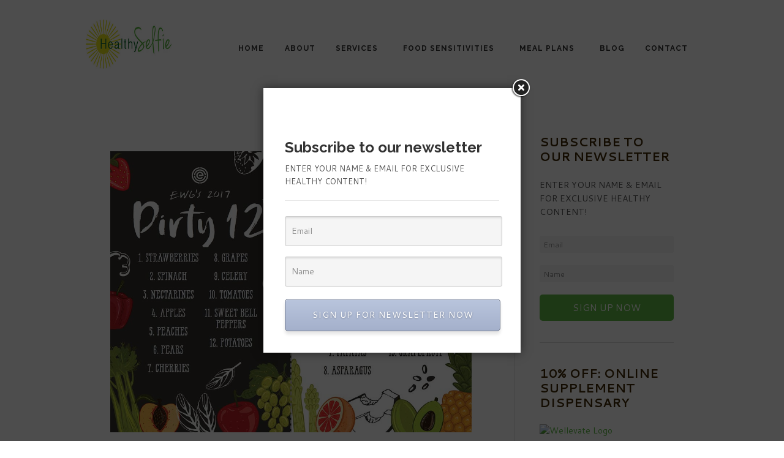

--- FILE ---
content_type: text/html; charset=UTF-8
request_url: https://www.healthyselfie.com/dirty-dozen-and-clean-fifteen-list-for-2017/
body_size: 24320
content:
<!DOCTYPE html>
<html lang="en-US" class="scheme_original">
<head>
	<meta charset="UTF-8" />
	<meta name="viewport" content="width=device-width, initial-scale=1, maximum-scale=1">
    <meta name="format-detection" content="telephone=no">
	
	
	<link rel="profile" href="http://gmpg.org/xfn/11" />
	<link rel="pingback" href="https://www.healthyselfie.com/xmlrpc.php" />
    
    <title>Dirty Dozen and Clean Fifteen list for 2017 &#8211; Healthy Selfie By Christine Bou Sleiman | Registered Dietitian &#8211; Nutritionist | Los Angeles</title>
<meta name='robots' content='max-image-preview:large' />
<meta name="viewport" content="width=device-width, initial-scale=1.0, maximum-scale=1.0, user-scalable=0" /><link rel='dns-prefetch' href='//fonts.googleapis.com' />
<link rel='dns-prefetch' href='//maxcdn.bootstrapcdn.com' />
<link rel='dns-prefetch' href='//s.w.org' />
<link rel="alternate" type="application/rss+xml" title="Healthy Selfie By Christine Bou Sleiman | Registered Dietitian - Nutritionist | Los Angeles &raquo; Feed" href="https://www.healthyselfie.com/feed/" />
<link rel="alternate" type="application/rss+xml" title="Healthy Selfie By Christine Bou Sleiman | Registered Dietitian - Nutritionist | Los Angeles &raquo; Comments Feed" href="https://www.healthyselfie.com/comments/feed/" />
<link rel="alternate" type="application/rss+xml" title="Healthy Selfie By Christine Bou Sleiman | Registered Dietitian - Nutritionist | Los Angeles &raquo; Dirty Dozen and Clean Fifteen list for 2017 Comments Feed" href="https://www.healthyselfie.com/dirty-dozen-and-clean-fifteen-list-for-2017/feed/" />
<meta property="og:image" content="https://www.healthyselfie.com/wp-content/uploads/2017/05/2017-ewg-pesticides-in-produce-fruits-vegetables.jpg"/>
		<script type="text/javascript">
			window._wpemojiSettings = {"baseUrl":"https:\/\/s.w.org\/images\/core\/emoji\/13.0.1\/72x72\/","ext":".png","svgUrl":"https:\/\/s.w.org\/images\/core\/emoji\/13.0.1\/svg\/","svgExt":".svg","source":{"concatemoji":"https:\/\/www.healthyselfie.com\/wp-includes\/js\/wp-emoji-release.min.js?ver=5.7.14"}};
			!function(e,a,t){var n,r,o,i=a.createElement("canvas"),p=i.getContext&&i.getContext("2d");function s(e,t){var a=String.fromCharCode;p.clearRect(0,0,i.width,i.height),p.fillText(a.apply(this,e),0,0);e=i.toDataURL();return p.clearRect(0,0,i.width,i.height),p.fillText(a.apply(this,t),0,0),e===i.toDataURL()}function c(e){var t=a.createElement("script");t.src=e,t.defer=t.type="text/javascript",a.getElementsByTagName("head")[0].appendChild(t)}for(o=Array("flag","emoji"),t.supports={everything:!0,everythingExceptFlag:!0},r=0;r<o.length;r++)t.supports[o[r]]=function(e){if(!p||!p.fillText)return!1;switch(p.textBaseline="top",p.font="600 32px Arial",e){case"flag":return s([127987,65039,8205,9895,65039],[127987,65039,8203,9895,65039])?!1:!s([55356,56826,55356,56819],[55356,56826,8203,55356,56819])&&!s([55356,57332,56128,56423,56128,56418,56128,56421,56128,56430,56128,56423,56128,56447],[55356,57332,8203,56128,56423,8203,56128,56418,8203,56128,56421,8203,56128,56430,8203,56128,56423,8203,56128,56447]);case"emoji":return!s([55357,56424,8205,55356,57212],[55357,56424,8203,55356,57212])}return!1}(o[r]),t.supports.everything=t.supports.everything&&t.supports[o[r]],"flag"!==o[r]&&(t.supports.everythingExceptFlag=t.supports.everythingExceptFlag&&t.supports[o[r]]);t.supports.everythingExceptFlag=t.supports.everythingExceptFlag&&!t.supports.flag,t.DOMReady=!1,t.readyCallback=function(){t.DOMReady=!0},t.supports.everything||(n=function(){t.readyCallback()},a.addEventListener?(a.addEventListener("DOMContentLoaded",n,!1),e.addEventListener("load",n,!1)):(e.attachEvent("onload",n),a.attachEvent("onreadystatechange",function(){"complete"===a.readyState&&t.readyCallback()})),(n=t.source||{}).concatemoji?c(n.concatemoji):n.wpemoji&&n.twemoji&&(c(n.twemoji),c(n.wpemoji)))}(window,document,window._wpemojiSettings);
		</script>
		<style type="text/css">
img.wp-smiley,
img.emoji {
	display: inline !important;
	border: none !important;
	box-shadow: none !important;
	height: 1em !important;
	width: 1em !important;
	margin: 0 .07em !important;
	vertical-align: -0.1em !important;
	background: none !important;
	padding: 0 !important;
}
</style>
	<link rel='stylesheet' id='wp-block-library-css'  href='https://www.healthyselfie.com/wp-includes/css/dist/block-library/style.min.css?ver=5.7.14' type='text/css' media='all' />
<link rel='stylesheet' id='wc-block-vendors-style-css'  href='https://www.healthyselfie.com/wp-content/plugins/woocommerce/packages/woocommerce-blocks/build/vendors-style.css?ver=4.4.3' type='text/css' media='all' />
<link rel='stylesheet' id='wc-block-style-css'  href='https://www.healthyselfie.com/wp-content/plugins/woocommerce/packages/woocommerce-blocks/build/style.css?ver=4.4.3' type='text/css' media='all' />
<link rel='stylesheet' id='contact-form-7-css'  href='https://www.healthyselfie.com/wp-content/plugins/contact-form-7/includes/css/styles.css?ver=5.4' type='text/css' media='all' />
<link rel='stylesheet' id='essential-grid-plugin-settings-css'  href='https://www.healthyselfie.com/wp-content/plugins/essential-grid/public/assets/css/settings.css?ver=2.1.0.2' type='text/css' media='all' />
<link rel='stylesheet' id='tp-open-sans-css'  href='https://fonts.googleapis.com/css?family=Open+Sans%3A300%2C400%2C600%2C700%2C800&#038;ver=5.7.14' type='text/css' media='all' />
<link rel='stylesheet' id='tp-raleway-css'  href='https://fonts.googleapis.com/css?family=Raleway%3A100%2C200%2C300%2C400%2C500%2C600%2C700%2C800%2C900&#038;ver=5.7.14' type='text/css' media='all' />
<link rel='stylesheet' id='tp-droid-serif-css'  href='https://fonts.googleapis.com/css?family=Droid+Serif%3A400%2C700&#038;ver=5.7.14' type='text/css' media='all' />
<link rel='stylesheet' id='rs-plugin-settings-css'  href='https://www.healthyselfie.com/wp-content/plugins/revslider/public/assets/css/settings.css?ver=5.4.5.2' type='text/css' media='all' />
<style id='rs-plugin-settings-inline-css' type='text/css'>
.tp-caption a{color:#e05100;text-shadow:none; text-decoration:none;-webkit-transition:all 0.2s ease-out;-moz-transition:all 0.2s ease-out;-o-transition:all 0.2s ease-out;-ms-transition:all 0.2s ease-out;color:#fff}.tp-caption a:hover{color:#ffa902; color:#fff}
</style>
<link rel='stylesheet' id='woocommerce-layout-css'  href='https://www.healthyselfie.com/wp-content/plugins/woocommerce/assets/css/woocommerce-layout.css?ver=5.1.3' type='text/css' media='all' />
<link rel='stylesheet' id='woocommerce-smallscreen-css'  href='https://www.healthyselfie.com/wp-content/plugins/woocommerce/assets/css/woocommerce-smallscreen.css?ver=5.1.3' type='text/css' media='only screen and (max-width: 768px)' />
<link rel='stylesheet' id='woocommerce-general-css'  href='https://www.healthyselfie.com/wp-content/plugins/woocommerce/assets/css/woocommerce.css?ver=5.1.3' type='text/css' media='all' />
<style id='woocommerce-inline-inline-css' type='text/css'>
.woocommerce form .form-row .required { visibility: visible; }
</style>
<link rel='stylesheet' id='organics-font-google_fonts-style-css'  href='https://fonts.googleapis.com/css?family=Raleway:300,300italic,400,400italic,700,700italic|Cantarell:300,300italic,400,400italic,700,700italic&#038;subset=latin,latin-ext' type='text/css' media='all' />
<link rel='stylesheet' id='organics-fontello-style-css'  href='https://www.healthyselfie.com/wp-content/themes/organics/css/fontello/css/fontello.css' type='text/css' media='all' />
<link rel='stylesheet' id='organics-main-style-css'  href='https://www.healthyselfie.com/wp-content/themes/organics/style.css' type='text/css' media='all' />
<link rel='stylesheet' id='organics-animation-style-css'  href='https://www.healthyselfie.com/wp-content/themes/organics/fw/css/core.animation.css' type='text/css' media='all' />
<link rel='stylesheet' id='organics-shortcodes-style-css'  href='https://www.healthyselfie.com/wp-content/themes/organics/fw/core/core.shortcodes/shortcodes.css' type='text/css' media='all' />
<link rel='stylesheet' id='organics-woo-style-css'  href='https://www.healthyselfie.com/wp-content/themes/organics/css/woo-style.css' type='text/css' media='all' />
<link rel='stylesheet' id='organics-skin-style-css'  href='https://www.healthyselfie.com/wp-content/themes/organics/skins/trex2_no_less/skin.css' type='text/css' media='all' />
<link rel='stylesheet' id='organics-custom-style-css'  href='https://www.healthyselfie.com/wp-content/themes/organics/fw/css/custom-style.css' type='text/css' media='all' />
<style id='organics-custom-style-inline-css' type='text/css'>
  .menu_side_nav>li ul,.menu_main_nav>li ul{width:225px}.menu_side_nav>li>ul ul,.menu_main_nav>li>ul ul{left:229px}.menu_side_nav>li>ul ul.submenu_left,.menu_main_nav>li>ul ul.submenu_left{left:-226px} .sidebar_outer_logo .logo_main,.top_panel_wrap .logo_main{height:80px}body{font-family:Cantarell;font-size:14px;font-weight:400;line-height:1.571em}h1{font-family:Raleway;font-size:3.429em;font-weight:700;line-height:1.208em; margin-top:1em;margin-bottom:0.8em}h2{font-family:Raleway;font-size:2.571em;font-weight:500;line-height:1.194em; margin-top:1.7em;margin-bottom:1.05em}h3{font-family:Raleway;font-size:1.714em;font-weight:700;line-height:1.250em; margin-top:3em;margin-bottom:1em}h4{font-family:Raleway;font-size:1.286em;font-weight:500;line-height:1.222em; margin-top:3.1em;margin-bottom:1.5em}h5{font-family:Raleway;font-size:1.429em;font-weight:700;line-height:1.200em; margin-top:2.65em;margin-bottom:1.3em}h6{font-family:Raleway;font-size:1em;font-weight:400;line-height:1.429em; margin-top:3.8em;margin-bottom:0.65em}h1,h2,h3,h4,h5,h6,h1 a,h2 a,h3 a,h4 a,h5 a,h6 a{color:#3F2803}blockquote::before{color:#5FBB46}a,.scheme_dark a,.scheme_light a{;	color:#5FBB46}a:hover,.scheme_dark a:hover,.scheme_light a:hover{color:#46BA26}.accent1{color:#5FBB46}.accent1_bgc{background-color:#5FBB46}.accent1_bg{background:#5FBB46}.accent1_border{border-color:#5FBB46}a.accent1:hover{color:#46BA26}.post_content.ih-item.circle.effect1.colored .info,.post_content.ih-item.circle.effect2.colored .info,.post_content.ih-item.circle.effect3.colored .info,.post_content.ih-item.circle.effect4.colored .info,.post_content.ih-item.circle.effect5.colored .info .info-back,.post_content.ih-item.circle.effect6.colored .info,.post_content.ih-item.circle.effect7.colored .info,.post_content.ih-item.circle.effect8.colored .info,.post_content.ih-item.circle.effect9.colored .info,.post_content.ih-item.circle.effect10.colored .info,.post_content.ih-item.circle.effect11.colored .info,.post_content.ih-item.circle.effect12.colored .info,.post_content.ih-item.circle.effect13.colored .info,.post_content.ih-item.circle.effect14.colored .info,.post_content.ih-item.circle.effect15.colored .info,.post_content.ih-item.circle.effect16.colored .info,.post_content.ih-item.circle.effect18.colored .info .info-back,.post_content.ih-item.circle.effect19.colored .info,.post_content.ih-item.circle.effect20.colored .info .info-back,.post_content.ih-item.square.effect1.colored .info,.post_content.ih-item.square.effect2.colored .info,.post_content.ih-item.square.effect3.colored .info,.post_content.ih-item.square.effect4.colored .mask1,.post_content.ih-item.square.effect4.colored .mask2,.post_content.ih-item.square.effect5.colored .info,.post_content.ih-item.square.effect6.colored .info,.post_content.ih-item.square.effect7.colored .info,.post_content.ih-item.square.effect8.colored .info,.post_content.ih-item.square.effect9.colored .info .info-back,.post_content.ih-item.square.effect10.colored .info,.post_content.ih-item.square.effect11.colored .info,.post_content.ih-item.square.effect12.colored .info,.post_content.ih-item.square.effect13.colored .info,.post_content.ih-item.square.effect14.colored .info,.post_content.ih-item.square.effect15.colored .info,.post_content.ih-item.circle.effect20.colored .info .info-back,.post_content.ih-item.square.effect_book.colored .info{background:#5FBB46}.post_content.ih-item.circle.effect1.colored .info,.post_content.ih-item.circle.effect2.colored .info,.post_content.ih-item.circle.effect5.colored .info .info-back,.post_content.ih-item.circle.effect19.colored .info,.post_content.ih-item.square.effect4.colored .mask1,.post_content.ih-item.square.effect4.colored .mask2,.post_content.ih-item.square.effect6.colored .info,.post_content.ih-item.square.effect7.colored .info,.post_content.ih-item.square.effect12.colored .info,.post_content.ih-item.square.effect13.colored .info,.post_content.ih-item.square.effect_more.colored .info,.post_content.ih-item.square.effect_fade.colored:hover .info,.post_content.ih-item.square.effect_dir.colored .info,.post_content.ih-item.square.effect_shift.colored .info{background:rgba(95,187,70,0.6)}.post_content.ih-item.square.effect_fade.colored .info{background:-moz-linear-gradient(top,rgba(255,255,255,0) 70%,rgba(95,187,70,0.6) 100%);	background:-webkit-gradient(linear,left top,left bottom,color-stop(70%,rgba(255,255,255,0)),color-stop(100%,rgba(95,187,70,0.6)));	background:-webkit-linear-gradient(top,rgba(255,255,255,0) 70%,rgba(95,187,70,0.6) 100%);	background:-o-linear-gradient(top,rgba(255,255,255,0) 70%,rgba(95,187,70,0.6) 100%);	background:-ms-linear-gradient(top,rgba(255,255,255,0) 70%,rgba(95,187,70,0.6) 100%);	background:linear-gradient(to bottom,rgba(255,255,255,0) 70%,rgba(95,187,70,0.6) 100%)}.post_content.ih-item.circle.effect17.colored:hover .img:before{-webkit-box-shadow:inset 0 0 0 110px rgba(95,187,70,0.6),inset 0 0 0 16px rgba(255,255,255,0.8),0 1px 2px rgba(0,0,0,0.1);	-moz-box-shadow:inset 0 0 0 110px rgba(95,187,70,0.6),inset 0 0 0 16px rgba(255,255,255,0.8),0 1px 2px rgba(0,0,0,0.1);	box-shadow:inset 0 0 0 110px rgba(95,187,70,0.6),inset 0 0 0 16px rgba(255,255,255,0.8),0 1px 2px rgba(0,0,0,0.1)}.post_content.ih-item.circle.effect1 .spinner{border-right-color:#5FBB46;	border-bottom-color:#5FBB46}.sc_table table tr:nth-child(odd){background-color:#F2F5F8}.sc_table table tr:first-child{background-color:#5FBB46}.sc_table table tr td:first-child{color:#5FBB46}pre.code,#toc .toc_item.current,#toc .toc_item:hover{border-color:#5FBB46}::selection,::-moz-selection{background-color:#5FBB46}input[type="text"],input[type="number"],input[type="email"],input[type="tel"],input[type="search"],input[type="password"],select,textarea{font-size:0.857em;font-weight:400;line-height:1.5em}.top_panel_inner_style_3 .top_panel_cart_button,.top_panel_inner_style_4 .top_panel_cart_button{background-color:rgba(95,187,70,0.2)}.top_panel_inner_style_4 .top_panel_top,.top_panel_inner_style_5 .top_panel_top,.top_panel_inner_style_3 .top_panel_top .sidebar_cart,.top_panel_inner_style_4 .top_panel_top .sidebar_cart,.top_panel_inner_style_4 .top_panel_top a{background-color:#F2F5F8; color:#8C8C8C}.top_panel_inner_style_4 .top_panel_top a:hover,.top_panel_inner_style_4 .sc_socials.sc_socials_type_icons a:hover,.top_panel_inner_style_5 .top_panel_top a:hover,.top_panel_inner_style_5 .sc_socials.sc_socials_type_icons a:hover,.top_panel_inner_style_7 .top_panel_top a:hover,.top_panel_inner_style_7 .sc_socials.sc_socials_type_icons a:hover,.header_mobile .sc_socials.sc_socials_type_icons a:hover{color:#5FBB46}.header_mobile .search_wrap,.header_mobile .login{background-color:#5FBB46}.top_panel_wrap.top_panel_style_7 .top_panel_wrap_inner.top_panel_inner_style_7 .top_panel_top{}.top_panel_top a:hover,.top_panel_top .search_submit:hover{color:#46BA26}.menu_user_nav>li>a:hover{color:#46BA26}.top_panel_inner_style_3 .menu_user_nav>li>ul:after,.top_panel_inner_style_4 .menu_user_nav>li>ul:after,.top_panel_inner_style_5 .menu_user_nav>li>ul:after,.top_panel_inner_style_7 .menu_user_nav>li>ul:after,.top_panel_inner_style_3 .menu_user_nav>li ul,.top_panel_inner_style_4 .menu_user_nav>li ul,.top_panel_inner_style_5 .menu_user_nav>li ul,.top_panel_middle .sidebar_cart{border-color:#46BA26;	background-color:#F2F5F8}.top_panel_inner_style_3 .menu_user_nav>li ul li a:hover,.top_panel_inner_style_3 .menu_user_nav>li ul li.current-menu-item>a,.top_panel_inner_style_3 .menu_user_nav>li ul li.current-menu-ancestor>a,.top_panel_inner_style_4 .menu_user_nav>li ul li a:hover,.top_panel_inner_style_4 .menu_user_nav>li ul li.current-menu-item>a,.top_panel_inner_style_4 .menu_user_nav>li ul li.current-menu-ancestor>a,.top_panel_inner_style_5 .menu_user_nav>li ul li a:hover,.top_panel_inner_style_5 .menu_user_nav>li ul li.current-menu-item>a,.top_panel_inner_style_5 .menu_user_nav>li ul li.current-menu-ancestor>a,.top_panel_inner_style_7 .menu_user_nav>li ul li a:hover,.top_panel_inner_style_7 .menu_user_nav>li ul li.current-menu-item>a,.top_panel_inner_style_7 .menu_user_nav>li ul li.current-menu-ancestor>a{}.top_panel_wrap .widget_shopping_cart ul.cart_list>li a:hover,.top_panel_wrap .menu_user_currency ul li a:hover{color:#5FBB46}.top_panel_middle .logo{margin-top:2.27em;margin-bottom:2.8em}.logo .logo_text{font-size:2.8571em;font-weight:700;line-height:0.75em}.top_panel_middle .menu_main_wrap{margin-top:calc(2.27em*1.825)}.top_panel_style_5 .top_panel_middle .menu_main_wrap{margin-top:calc(2.27em*0.3)}.top_panel_style_5 .top_panel_middle .logo{margin-bottom:calc(2.8em*0.3)}.top_panel_style_7 .top_panel_middle .menu_main_wrap{margin-top:calc(2.27em*2.05)}.top_panel_style_7 .top_panel_middle .logo{margin-bottom:calc(2.8em*1);	margin-top:calc(2.27em*1.3)}.top_panel_middle .menu_main_cart .contact_icon{background-color:#5FBB46;	border-color:#5FBB46}.top_panel_middle .menu_main_cart .contact_icon:hover{color:#5FBB46}/* Top panel (bottom area) */.top_panel_bottom{background-color:#5FBB46}.top_panel_image_hover{background-color:rgba(70,38,38,0.8)}.top_panel_title_inner .page_thumb .breadcrumbs a.breadcrumbs_item:hover{color:#5FBB46}.menu_main_nav>li>a{padding:0.8em 1.6em 0.8em;	font-family:Raleway;font-size:0.857em;font-weight:700;line-height:1.929em}.menu_main_nav li ul{background-color:#F2F5F8;	border-color:#5FBB46}.menu_main_nav>li ul li a{color:#8C8C8C}.menu_main_nav>li ul li a:hover,.menu_main_nav>li ul li.current-menu-item>a,.menu_main_nav>li ul li.current-menu-parent>a{color:#5FBB46}.menu_main_nav>li>a:hover,.menu_main_nav>li.sfHover>a,.menu_main_nav>li#blob,.menu_main_nav>li.current-menu-item>a,.menu_main_nav>li.current-menu-parent>a,.menu_main_nav>li.current-menu-ancestor>a{color:#5FBB46}.top_panel_inner_style_1 .menu_main_nav>li>a:hover,.top_panel_inner_style_2 .menu_main_nav>li>a:hover{background-color:#46BA26}.top_panel_inner_style_1 .menu_main_nav>li ul,.top_panel_inner_style_2 .menu_main_nav>li ul{border-color:#46BA26;	background-color:#5FBB46}.top_panel_inner_style_1 .menu_main_nav>a:hover,.top_panel_inner_style_1 .menu_main_nav>li.sfHover>a,.top_panel_inner_style_1 .menu_main_nav>li#blob,.top_panel_inner_style_1 .menu_main_nav>li.current-menu-item>a,.top_panel_inner_style_1 .menu_main_nav>li.current-menu-parent>a,.top_panel_inner_style_1 .menu_main_nav>li.current-menu-ancestor>a,.top_panel_inner_style_2 .menu_main_nav>a:hover,.top_panel_inner_style_2 .menu_main_nav>li.sfHover>a,.top_panel_inner_style_2 .menu_main_nav>li#blob,.top_panel_inner_style_2 .menu_main_nav>li.current-menu-item>a,.top_panel_inner_style_2 .menu_main_nav>li.current-menu-parent>a,.top_panel_inner_style_2 .menu_main_nav>li.current-menu-ancestor>a{background-color:#46BA26}.menu_main_nav>li>ul{font-family:Raleway;font-size:0.786em;font-weight:700;line-height:1.3em}.menu_main_nav>li>ul{top:calc(0.8em+0.8em+1.929em)}.menu_main_nav>li ul li a{padding:1.95em 1.5em 1.95em}.top_panel_inner_style_1 .menu_main_nav>li ul li a:hover,.top_panel_inner_style_1 .menu_main_nav>li ul li.current-menu-item>a,.top_panel_inner_style_1 .menu_main_nav>li ul li.current-menu-ancestor>a,.top_panel_inner_style_2 .menu_main_nav>li ul li a:hover,.top_panel_inner_style_2 .menu_main_nav>li ul li.current-menu-item>a,.top_panel_inner_style_2 .menu_main_nav>li ul li.current-menu-ancestor>a{background-color:#46BA26}.menu_main_responsive_button{margin-top:0.8em;	margin-bottom:0.8em}.menu_main_responsive_button:hover{color:#46BA26}.responsive_menu .top_panel_middle .menu_main_responsive_button{top:2.27em}.responsive_menu .menu_main_responsive_button{margin-top:calc(0.8em*0.8);	margin-bottom:calc(0.8em*0.6)}.top_panel_inner_style_1 .menu_main_responsive,.top_panel_inner_style_2 .menu_main_responsive{background-color:#5FBB46}.top_panel_inner_style_1 .menu_main_responsive a:hover,.top_panel_inner_style_2 .menu_main_responsive a:hover{background-color:#46BA26}.menu_main_responsive li a:hover{background-color:#5FBB46}.top_panel_bottom .search_wrap,.top_panel_inner_style_4 .search_wrap,.top_panel_inner_style_7 .search_wrap{padding-top:calc(0.8em*0.65);	padding-bottom:calc(0.8em*0.5)}.top_panel_inner_style_1 .search_form_wrap,.top_panel_inner_style_2 .search_form_wrap{background-color:rgba(70,186,38,0.2)}.top_panel_wrap .search_wrap.search_state_opened .search_field{background-color:#F2F5F8}.top_panel_icon{margin:calc(0.8em*0.1) 0 0.8em 2.15em}.top_panel_icon.search_wrap,.top_panel_inner_style_5 .menu_main_responsive_button,.top_panel_inner_style_6 .menu_main_responsive_button,.top_panel_inner_style_7 .menu_main_responsive_button{color:#5FBB46}.top_panel_icon .contact_icon,.top_panel_icon .search_submit{color:#5FBB46}.top_panel_wrap .search_form_wrap button{color:#4C4841}.top_panel_wrap .search_form_wrap button:hover{color:#5FBB46}.search_results .post_more,.search_results .search_results_close{color:#5FBB46}.search_results .post_more:hover,.search_results .search_results_close:hover{color:#46BA26}.top_panel_inner_style_1 .search_results,.top_panel_inner_style_1 .search_results:after,.top_panel_inner_style_2 .search_results,.top_panel_inner_style_2 .search_results:after,.top_panel_inner_style_3 .search_results,.top_panel_inner_style_3 .search_results:after{background-color:#5FBB46; border-color:#46BA26}.top_panel_fixed .menu_main_wrap{padding-top:calc(0.8em*0.3);	padding-top:calc(0.8em*1.3)}.top_panel_fixed .top_panel_wrap .logo{margin-top:calc(0.8em*1);	margin-bottom:calc(0.8em*0.6)}.top_panel_title_inner .breadcrumbs a:hover,.top_panel_title_inner .breadcrumbs .breadcrumbs_item.current{color:#5FBB46}.header_mobile .panel_top{background-color:#46BA26}.header_mobile .menu_main_nav>li>a{background-color:#5FBB46}.header_mobile .menu_main_nav>li ul li.current-menu-item>a,.header_mobile .menu_main_nav>li li li.current-menu-item>a{background-color:#5FBB46}.header_mobile .menu_button:hover,.header_mobile .menu_main_cart .top_panel_cart_button .contact_icon:hover{color:#5FBB46}.header_mobile .panel_bottom:before{background-color:#F2F5F8}.header_mobile .panel_middle span:before{color:#5FBB46}.post_title .post_icon{color:#5FBB46}.post_item_sermons{background-color:#F2F5F8}.pagination>a{border-color:#5FBB46}.hover_icon:after,.woocommerce ul.products .post_featured .post_thumb:hover:after,.woocommerce-page ul.products .post_featured .post_thumb:hover:after{background-color:rgba(95,187,70,0.25)}.post_format_aside.post_item_single .post_content p,.post_format_aside .post_descr{border-color:#5FBB46}.post_format_aside .post_descr{background-color:#F2F5F8; color:#3F2803}.post_format_link .post_descr a{color:#3F2803}.post_format_link .post_descr a:hover{color:#5FBB46}.post_format_status .post_descr{background-color:#8C8C8C}.post_info{line-height:1.3em;	margin-bottom:1.5em}.post_info a[class*="icon-"]{color:#5FBB46}.post_info a:hover,.wpb_widgetised_column .post_item .post_info .post_counters_comments:before:hover{color:#5FBB46}.post_info .post_info_counters .post_counters_item{color:#5FBB46}.post_info .post_info_counters .post_counters_item:hover{color:#46BA26}.post_item .post_readmore:hover .post_readmore_label{color:#46BA26}.post_item_related .post_info a:hover,.post_item_related .post_title a:hover{color:#46BA26}.isotope_item_colored .post_featured .post_mark_new,.isotope_item_colored .post_featured .post_title,.isotope_item_colored .post_content.ih-item.square.colored .info{background-color:#5FBB46}.isotope_item_colored .post_category a,.isotope_item_colored .post_rating .reviews_stars_bg,.isotope_item_colored .post_rating .reviews_stars_hover,.isotope_item_colored .post_rating .reviews_value{color:#5FBB46}.isotope_item_colored .post_info_wrap .post_button .sc_button{color:#5FBB46}.isotope_item_colored_1 .post_title a{color:#5FBB46}.isotope_item_colored_1 .post_title a:hover,.isotope_item_colored_1 .post_category a:hover{color:#46BA26}.isotope_wrap .isotope_item_colored_1 .post_featured{border-color:#5FBB46}.isotope_filters a{border-color:#5FBB46;	background-color:#5FBB46}.isotope_filters a.active,.isotope_filters a:hover{border-color:#46BA26;	background-color:#46BA26}.pagination_single>.pager_numbers,.pagination_single a,.pagination_slider .pager_cur,.pagination_pages>a,.pagination_pages>span{}.pagination_single>.pager_numbers,.pagination_single a:hover,.pagination_slider .pager_cur:hover,.pagination_slider .pager_cur:focus,.pagination_pages>.active,.pagination_pages>a:hover{background-color:#5FBB46;	border-color:#5FBB46}.pagination_wrap .pager_next:hover,.pagination_wrap .pager_prev:hover,.pagination_wrap .pager_last:hover,.pagination_wrap .pager_first:hover{background-color:#5FBB46;	border-color:#5FBB46}.pagination_viewmore>a{background-color:#5FBB46}.pagination_viewmore>a:hover{background-color:#46BA26}.viewmore_loader,.mfp-preloader span,.sc_video_frame.sc_video_active:before{background-color:#46BA26}.post_featured .post_nav_item:before{background-color:#5FBB46}.post_featured .post_nav_item .post_nav_info{background-color:#5FBB46}.reviews_block .reviews_summary .reviews_item{background-color:#5FBB46}.reviews_block .reviews_max_level_100 .reviews_stars_hover,.reviews_block .reviews_item .reviews_slider{background-color:#5FBB46}.reviews_block .reviews_item .reviews_stars_hover{color:#5FBB46}/* Summary stars in the post item (under the title) */.post_item .post_rating .reviews_stars_bg,.post_item .post_rating .reviews_stars_hover,.post_item .post_rating .reviews_value{color:#5FBB46}.post_author .post_author_title a{color:#5FBB46}.post_author .post_author_title a:hover{color:#46BA26}.comments_list_wrap ul.children,.comments_list_wrap ul>li + li{border-top-color:#5FBB46}.comments_list_wrap .comment-respond{border-bottom-color:#5FBB46}.comments_list_wrap>ul{border-bottom-color:#5FBB46}.comments_list_wrap .comment_info>span.comment_author,.comments_list_wrap .comment_info>.comment_date>.comment_date_value{color:#5FBB46}.post_item_404 .page_title,.post_item_404 .page_subtitle{//font-family:inherit}.page-template-404 .page_content_wrap,.error404 .page_content_wrap{background-color:#5FBB46}.sidebar_outer_menu .menu_side_nav>li>a,.sidebar_outer_menu .menu_side_responsive>li>a{font-family:Raleway;font-size:0.857em;font-weight:700;line-height:1.929em}.sidebar_outer_menu .menu_side_nav>li ul,.sidebar_outer_menu .menu_side_responsive>li ul{font-family:Raleway;font-size:0.786em;font-weight:700;line-height:1.3em}.sidebar_outer_menu .menu_side_nav>li ul li a,.sidebar_outer_menu .menu_side_responsive>li ul li a{padding:1.95em 1.5em 1.95em}.sidebar_outer_menu .sidebar_outer_menu_buttons>a:hover,.scheme_dark .sidebar_outer_menu .sidebar_outer_menu_buttons>a:hover,.scheme_light .sidebar_outer_menu .sidebar_outer_menu_buttons>a:hover{color:#5FBB46}.sidebar_cart,.widget_area_inner{}.widget_area_inner a,.widget_area_inner ul li:before,.widget_area_inner ul li a:hover,.widget_area_inner ul ul li a:hover,.widget_area_inner button:before,.post_info .post_info_counters .post_counters_item:before{color:#5FBB46}.widget_area_inner .logo_descr a{color:#3F2803}.widget_area_inner .logo_descr a:hover{color:#3F2803}.widget_area_inner a:hover,.widget_area_inner button:hover:before{color:#46BA26}.post_info .post_info_counters .post_counters_item:hover:before{color:#3F2803}.widget_area_inner .post_title a:hover{color:#5FBB46}.widget_area_inner .widget_title a{color:#3F2803}.widget_area_inner .widget_title a:hover{color:#3F2803}h1 a:hover,h2 a:hover,h3 a:hover,h4 a:hover,h5 a:hover,h6 a:hover{color:#5FBB46}.widget_area_inner ul li{color:#4C4841}.widget_area_inner ul li a{color:#3F2803}.widget_area_inner .widget_text a,.widget_area_inner .post_info a{color:#5FBB46}.widget_area_inner .widget_text a:hover,.widget_area_inner .post_info a:hover{color:#5FBB46}.widget_area_inner .post_title a{color:#3F2803}.widget_area_inner .post_info a{color:#8C8C8C}.widget_area_inner .widget_product_search .search_form input,.widget_area_inner .widget_search .search_form input,.widget_area_inner select{color:#8C8C8C;	background-color:#F2F5F8}.widget_area_inner ul li.recentcomments{color:#8C8C8C}/* Widget:Calendar */.widget_area_inner .widget_calendar td a:hover{background-color:#5FBB46}.widget_area_inner .widget_calendar .today .day_wrap{background-color:#5FBB46}.widget_area_inner .widget_calendar .weekday,.widget_area .widget_calendar .month_cur a{color:#3F2803}.widget_area .widget_calendar td .day_wrap{color:#8C8C8C}.widget_area .widget_calendar td a.day_wrap{background-color:#F2F5F8}.widget_area .widget_calendar td a.day_wrap:hover{background-color:#5FBB46}/* Widget:Categories */.widget_area .widget_categories ul li{color:#4C4841}.widget_categories ul ul li a{color:#8C8C8C}/* Widget:Tag Cloud */.widget_area_inner .widget_product_tag_cloud a,.widget_area_inner .widget_tag_cloud a{border-color:#5FBB46;	background-color:#F2F5F8}.widget_area_inner .widget_product_tag_cloud a:hover,.widget_area_inner .widget_tag_cloud a:hover{//color:#5FBB46}.widget_area_inner .widget_product_tag_cloud a,.widget_area_inner .widget_tag_cloud a{border-color:#fff;	color:#8C8C8C}.widget_area_inner .widget_product_tag_cloud a:hover,.widget_area_inner .widget_tag_cloud a:hover{color:#fff;	border-color:#5FBB46;	background-color:#5FBB46}/* Widget:Flickr */.flickr_images .flickr_badge_image a:after{background-color:rgba(63,40,3,0.8)}.testimonials_wrap_inner,.twitter_wrap_inner{background-color:#5FBB46}.copyright_wrap_inner .menu_footer_nav li a:hover,.scheme_dark .copyright_wrap_inner .menu_footer_nav li a:hover,.scheme_light .copyright_wrap_inner .menu_footer_nav li a:hover{color:#5FBB46}.copyright_wrap_inner{background-color:#F2F5F8}.copyright_style_emailer .copyright_text a:hover{color:#5FBB46}.copyright_style_emailer .sc_emailer.sc_emailer_opened input{background-color:#F2F5F8 !important}.scroll_to_top{background-color:#5FBB46}.scroll_to_top:hover{background-color:#3F2803}.custom_options #co_toggle{background-color:#46BA26 !important}.woocommerce .woocommerce-message:before,.woocommerce-page .woocommerce-message:before,//.woocommerce a.button.alt:hover,.woocommerce button.button.alt:hover,.woocommerce input.button.alt:hover,.woocommerce #respond input#submit.alt:hover,.woocommerce #content input.button.alt:hover,.woocommerce-page a.button.alt:hover,.woocommerce-page button.button.alt:hover,.woocommerce-page input.button.alt:hover,.woocommerce-page #respond input#submit.alt:hover,.woocommerce-page #content input.button.alt:hover,//.woocommerce a.button:hover,.woocommerce button.button:hover,.woocommerce input.button:hover,.woocommerce #respond input#submit:hover,.woocommerce #content input.button:hover,.woocommerce-page a.button:hover,.woocommerce-page button.button:hover,.woocommerce-page input.button:hover,.woocommerce-page #respond input#submit:hover,.woocommerce-page #content input.button:hover,.woocommerce .quantity input[type="button"]:hover,.woocommerce #content input[type="button"]:hover,.woocommerce-page .quantity input[type="button"]:hover,.woocommerce-page #content .quantity input[type="button"]:hover,.woocommerce ul.cart_list li>.amount,.woocommerce ul.product_list_widget li>.amount,.woocommerce-page ul.cart_list li>.amount,.woocommerce-page ul.product_list_widget li>.amount,.woocommerce ul.cart_list li span .amount,.woocommerce ul.product_list_widget li span .amount,.woocommerce-page ul.cart_list li span .amount,.woocommerce-page ul.product_list_widget li span .amount,.woocommerce ul.cart_list li ins .amount,.woocommerce ul.product_list_widget li ins .amount,.woocommerce-page ul.cart_list li ins .amount,.woocommerce-page ul.product_list_widget li ins .amount,.woocommerce.widget_shopping_cart .total .amount,.woocommerce .widget_shopping_cart .total .amount,.woocommerce-page.widget_shopping_cart .total .amount,.woocommerce-page .widget_shopping_cart .total .amount,.woocommerce a:hover h3,.woocommerce-page a:hover h3,.woocommerce .cart-collaterals .order-total strong,.woocommerce-page .cart-collaterals .order-total strong,.woocommerce .checkout #order_review .order-total .amount,.woocommerce-page .checkout #order_review .order-total .amount,.widget_area_inner .widgetWrap ul>li .star-rating span,.woocommerce #review_form #respond .stars a,.woocommerce-page #review_form #respond .stars a{color:#5FBB46}.woocommerce div.product span.price,.woocommerce div.product p.price,.woocommerce #content div.product span.price,.woocommerce #content div.product p.price,.woocommerce-page div.product span.price,.woocommerce-page div.product p.price,.woocommerce-page #content div.product span.price,.woocommerce-page #content div.product p.price,.woocommerce ul.products li.product .price,.woocommerce-page ul.products li.product .price.woocommerce .star-rating,.woocommerce-page .star-rating,.woocommerce .star-rating:before,.woocommerce-page .star-rating:before{}.woocommerce .star-rating,.woocommerce-page .star-rating,.woocommerce .star-rating:before,.woocommerce-page .star-rating:before{color:#5FBB46}.woocommerce .widget_price_filter .ui-slider .ui-slider-range,.woocommerce-page .widget_price_filter .ui-slider .ui-slider-range{background-color:#8C8C8C}.woocommerce .widget_price_filter .ui-slider .ui-slider-handle,.woocommerce-page .widget_price_filter .ui-slider .ui-slider-handle{border-color:#8C8C8C;	background-color:#F2F5F8}.woocommerce .woocommerce-message,.woocommerce-page .woocommerce-message,.woocommerce a.button.alt:active,.woocommerce button.button.alt:active,.woocommerce input.button.alt:active,.woocommerce #respond input#submit.alt:active,.woocommerce #content input.button.alt:active,.woocommerce-page a.button.alt:active,.woocommerce-page button.button.alt:active,.woocommerce-page input.button.alt:active,.woocommerce-page #respond input#submit.alt:active,.woocommerce-page #content input.button.alt:active,.woocommerce a.button:active,.woocommerce button.button:active,.woocommerce input.button:active,.woocommerce #respond input#submit:active,.woocommerce #content input.button:active,.woocommerce-page a.button:active,.woocommerce-page button.button:active,.woocommerce-page input.button:active,.woocommerce-page #respond input#submit:active,.woocommerce-page #content input.button:active{border-top-color:#5FBB46}//.woocommerce-page ul.products li.product .post_featured .post_thumb .add_to_cart_button:hover{// color:#5FBB46;//}.woocommerce a.button,.woocommerce button.button,.woocommerce input.button,.woocommerce #respond input#submit,.woocommerce #content input.button,.woocommerce-page a.button,.woocommerce-page button.button,.woocommerce-page input.button,.woocommerce-page #respond input#submit,.woocommerce-page #content input.button,.woocommerce a.button.alt,.woocommerce button.button.alt,.woocommerce input.button.alt,.woocommerce #respond input#submit.alt,.woocommerce #content input.button.alt,.woocommerce-page a.button.alt,.woocommerce-page button.button.alt,.woocommerce-page input.button.alt,.woocommerce-page #respond input#submit.alt,.woocommerce-page #content input.button.alt,.woocommerce-account .addresses .title .edit,.woocommerce a.added_to_cart,.woocommerce-page a.added_to_cart,.woocommerce .quick_view_button,.woocommerce-page .quick_view_button{background-color:#5FBB46}.woocommerce a.button:hover,.woocommerce button.button:hover,.woocommerce input.button:hover,.woocommerce #respond input#submit:hover,.woocommerce #content input.button:hover,.woocommerce-page a.button:hover,.woocommerce-page button.button:hover,.woocommerce-page input.button:hover,.woocommerce-page #respond input#submit:hover,.woocommerce-page #content input.button:hover,.woocommerce a.button.alt:hover,.woocommerce button.button.alt:hover,.woocommerce input.button.alt:hover,.woocommerce #respond input#submit.alt:hover,.woocommerce #content input.button.alt:hover,.woocommerce-page a.button.alt:hover,.woocommerce-page button.button.alt:hover,.woocommerce-page input.button.alt:hover,.woocommerce-page #respond input#submit.alt:hover,.woocommerce-page #content input.button.alt:hover,.woocommerce-account .addresses .title .edit:hover,.woocommerce .quick_view_button:hover,.woocommerce-page .quick_view_button:hover,.woocommerce a.added_to_cart:hover,.woocommerce-page a.added_to_cart:hover{background-color:#46BA26;	background-color:#3F2803}.woocommerce a.button.checkout,.woocommerce .price_slider_amount .button{background-color:#8C8C8C}.woocommerce a.button.checkout:hover,.woocommerce .price_slider_amount .button:hover{background-color:#4C4841}.woocommerce span.new,.woocommerce-page span.new,.woocommerce span.onsale,.woocommerce-page span.onsale{background-color:#5FBB46}.woocommerce ul.products li.product h3 a:hover,.woocommerce-page ul.products li.product h3 a:hover{color:#3F2803}//.woocommerce ul.products li.product .add_to_cart_button,.woocommerce-page ul.products li.product .add_to_cart_button{//	background-color:#5FBB46;//}//.woocommerce ul.products li.product .add_to_cart_button:hover,.woocommerce-page ul.products li.product .add_to_cart_button:hover{//	background-color:#46BA26;//}.woocommerce ul.products li.product .product-image:before,.woocommerce-page ul.products li.product .product-image:before,.woocommerce ul.products li.product .product-image:before,.woocommerce-page ul.products li.product .product-image:before{background-color:rgba(95,187,70,0.25)}.woocommerce nav.woocommerce-pagination ul li a,.woocommerce nav.woocommerce-pagination ul li span.current{border-color:#5FBB46;	background-color:#5FBB46}.woocommerce nav.woocommerce-pagination ul li a:focus,.woocommerce nav.woocommerce-pagination ul li a:hover,.woocommerce nav.woocommerce-pagination ul li span.current{color:#5FBB46}.woocommerce table.cart thead th,.woocommerce #content table.cart thead th,.woocommerce-page table.cart thead th,.woocommerce-page #content table.cart thead th{background-color:#5FBB46}.textwidget .woocommerce ul.products li.product .post_featured .post_thumb:after{background-color:rgba(63,40,3,0.8)}.textwidget .woocommerce ul.products li.product .post_featured .quick_view_button:after{color:#5FBB46}.tribe-events-calendar thead th,.tribe-events-sub-nav li a{background-color:#5FBB46}a.tribe-events-read-more,.tribe-events-button,.tribe-events-nav-previous a,.tribe-events-nav-next a,.tribe-events-widget-link a,.tribe-events-viewmore a{background-color:#5FBB46}a.tribe-events-read-more:hover,.tribe-events-button:hover,.tribe-events-nav-previous a:hover,.tribe-events-nav-next a:hover,.tribe-events-widget-link a:hover,.tribe-events-viewmore a:hover{background-color:#46BA26}#bbpress-forums div.bbp-topic-content a,#buddypress button,#buddypress a.button,#buddypress input[type="submit"],#buddypress input[type="button"],#buddypress input[type="reset"],#buddypress ul.button-nav li a,#buddypress div.generic-button a,#buddypress .comment-reply-link,a.bp-title-button,#buddypress div.item-list-tabs ul li.selected a{background:#5FBB46}#bbpress-forums div.bbp-topic-content a:hover,#buddypress button:hover,#buddypress a.button:hover,#buddypress input[type="submit"]:hover,#buddypress input[type="button"]:hover,#buddypress input[type="reset"]:hover,#buddypress ul.button-nav li a:hover,#buddypress div.generic-button a:hover,#buddypress .comment-reply-link:hover,a.bp-title-button:hover,#buddypress div.item-list-tabs ul li.selected a:hover{background:#46BA26}.sc_accordion.sc_accordion_style_1 .sc_accordion_item .sc_accordion_title.ui-state-active{border-color:#5FBB46;	background-color:#5FBB46}.sc_accordion.sc_accordion_style_1 .sc_accordion_item .sc_accordion_title.ui-state-active .sc_accordion_icon_opened,.sc_accordion.sc_accordion_style_1 .sc_accordion_item .sc_accordion_title .sc_accordion_icon_closed{background-color:#5FBB46}.sc_accordion.sc_accordion_style_1 .sc_accordion_item .sc_accordion_title:hover .sc_accordion_icon_opened{background-color:#46BA26}.sc_accordion.sc_accordion_style_2 .sc_accordion_item .sc_accordion_title.ui-state-active{color:#5FBB46}//.sc_accordion.sc_accordion_style_2 .sc_accordion_item .sc_accordion_title .sc_accordion_icon{//	border-color:#5FBB46;//	background-color:#5FBB46;//}.sc_accordion.sc_accordion_style_2 .sc_accordion_item .sc_accordion_title .sc_accordion_icon{color:#5FBB46}input[type="submit"],input[type="reset"],input[type="button"],button,.sc_button{font-size:1.077em;font-weight:400;line-height:1.429em}input[type="submit"],input[type="reset"],input[type="button"],button,.sc_button.sc_button_style_filled{background-color:#5FBB46}.sc_button_style_filled.sc_button_scheme_dark{background-color:#3F2803}input[type="submit"]:hover,input[type="reset"]:hover,input[type="button"]:hover,button:hover,.sc_button,.sc_button.sc_button_scheme_original:hover,.sc_button.sc_button_scheme_orange:hover,.sc_button.sc_button_scheme_crimson:hover{background-color:#3F2803;	border-color:#3F2803}.sc_button_style_filled.sc_button_scheme_dark:hover{background-color:#5FBB46}.sc_button.sc_button_style_border{border-color:#5FBB46;	color:#5FBB46}.sc_button.sc_button_style_border.sc_button_scheme_dark{border-color:#3F2803;	color:#3F2803}.sc_button.sc_button_style_border.sc_button_scheme_dark:hover{background-color:#5FBB46;	border-color:#5FBB46}.sc_blogger.layout_date .sc_blogger_item .sc_blogger_date{background-color:#5FBB46;	border-color:#5FBB46}.sc_plain_item:nth-child(even) .sc_plain_item_inner{background-color:#5FBB46}.sc_call_to_action_accented{background-color:#5FBB46}.sc_call_to_action_accented .sc_item_button>a{color:#5FBB46}.sc_call_to_action_accented .sc_item_button>a:before{background-color:#5FBB46}.sc_call_to_action .sc_call_to_action_descr{color:#4C4841}.sc_chat_inner a{color:#5FBB46}.sc_chat_inner a:hover{color:#46BA26}.sc_chat .sc_chat_title a{color:#3F2803}.sc_chat .sc_chat_title a:hover{color:#5FBB46}.sc_clients_style_clients-2 .sc_client_title a:hover{color:#5FBB46}.sc_clients_style_clients-2 .sc_client_description:before,.sc_clients_style_clients-2 .sc_client_position{color:#5FBB46}.sc_form .sc_form_item.sc_form_button button{background-color:#5FBB46;	border-color:#5FBB46}.sc_form .sc_form_item.sc_form_button button:hover{background-color:#46BA26;	border-color:#46BA26}.sc_form_style_form_2 .sc_form_address_label{color:#5FBB46}.sc_countdown.sc_countdown_style_1 .sc_countdown_digits,.sc_countdown.sc_countdown_style_1 .sc_countdown_separator{color:#5FBB46}.sc_countdown.sc_countdown_style_1 .sc_countdown_digits{border-color:#5FBB46}.sc_countdown.sc_countdown_style_2 .sc_countdown_separator{color:rgba(95,187,70,0.8)}.sc_countdown.sc_countdown_style_2 .sc_countdown_digits span{background-color:rgba(95,187,70,0.5)}.sc_countdown.sc_countdown_style_2 .sc_countdown_label{color:rgba(95,187,70,0.8)}.sc_dropcaps.sc_dropcaps_style_1 .sc_dropcaps_item{background-color:#5FBB46}.sc_dropcaps.sc_dropcaps_style_2 .sc_dropcaps_item{background-color:#5FBB46}.sc_dropcaps.sc_dropcaps_style_3 .sc_dropcaps_item{background-color:#8C8C8C}.sc_dropcaps.sc_dropcaps_style_4 .sc_dropcaps_item{background-color:#5FBB46}.sc_emailer .sc_emailer_button:hover{background-color:#5FBB46}.sc_emailer.sc_emailer_opened .sc_emailer_button:hover{border-color:#5FBB46}.sc_events_style_events-2 .sc_events_item_date{background-color:#5FBB46}.sc_events_style_events-2 .sc_events_item_time{color:#4C4841}.sc_quote{background-color:#5FBB46}.sc_highlight_style_1{background-color:#3F2803}.sc_highlight_style_2{background-color:#46BA26}.sc_icon_hover:hover,a:hover .sc_icon_hover{background-color:#5FBB46 !important}.sc_icon_shape_round.sc_icon,.sc_icon_shape_square.sc_icon{background-color:#5FBB46;	border-color:#5FBB46}.sc_icon_shape_round.sc_icon:hover,.sc_icon_shape_square.sc_icon:hover,a:hover .sc_icon_shape_round.sc_icon,a:hover .sc_icon_shape_square.sc_icon{color:#5FBB46}figure figcaption,.sc_image figcaption{background-color:#F2F5F8;	color:#8C8C8C;	//background-color:rgba(95,187,70,0.6)}.sc_image{//background-color:rgba(95,187,70,0.6)}.sc_image a:hover:after{color:#5FBB46}.sc_infobox.sc_infobox_style_regular{background-color:#F2F5F8;	color:#3F2803}.sc_list_style_iconed li:before,.sc_list_style_iconed .sc_list_icon{color:#5FBB46}.sc_list_style_iconed li a:hover .sc_list_title{color:#46BA26}.sc_popup:before{background-color:#5FBB46}.popup_wrap{background-color:#F2F5F8;	-webkit-box-shadow:0px 0px 0px 1px #5FBB46; -moz-box-shadow:0px 0px 0px 1px #5FBB46; box-shadow:0px 0px 0px 1px #5FBB46}}.sc_price_block.sc_price_block_style_1{background-color:#5FBB46}.sc_price_block.sc_price_block_style_2{background-color:#46BA26}.sc_price_block.sc_price_block_style_3{background-color:#F2F5F8}.sc_price_block.sc_price_block_style_3,.sc_price_block_style_3 .sc_price_block_money *{color:#4C4841}.sc_price_block.sc_price_block_style_3 .sc_price_block_link .sc_button:hover{background-color:#4C4841 !important}.sc_services_item .sc_services_item_readmore span{color:#5FBB46}.sc_services_item .sc_services_item_readmore:hover,.sc_services_item .sc_services_item_readmore:hover span{color:#46BA26}.sc_services_item .sc_services_item_readmore span{color:#5FBB46}.sc_services_item .sc_services_item_readmore:hover,.sc_services_item .sc_services_item_readmore:hover span{color:#5FBB46}.sc_services_style_services-1 .sc_icon,.sc_services_style_services-2 .sc_icon{border-color:#5FBB46;	background-color:#5FBB46}.sc_services_style_services-1 .sc_icon:hover,.sc_services_style_services-1 a:hover .sc_icon,.sc_services_style_services-2 .sc_icon:hover,.sc_services_style_services-2 a:hover .sc_icon{border-color:#3F2803;	background-color:#3F2803}.sc_services_style_services-3 a:hover .sc_icon,.sc_services_style_services-3 .sc_icon:hover{color:#5FBB46}.sc_services_style_services-3 a:hover .sc_services_item_title{color:#5FBB46}.sc_services_style_services-4 .sc_icon{background-color:#5FBB46}.sc_services_style_services-4 a:hover .sc_icon,.sc_services_style_services-4 .sc_icon:hover{background-color:#46BA26}.sc_services_style_services-4 a:hover .sc_services_item_title{color:#5FBB46}.sc_services_style_services-2 .sc_services_item .sc_services_item_description{color:#4C4841}.sc_scroll_controls_wrap a{background-color:#5FBB46}.sc_scroll_controls_type_side .sc_scroll_controls_wrap a{background-color:rgba(95,187,70,0.8)}.sc_scroll_controls_wrap a:hover{//	background-color:#46BA26}.sc_scroll_bar .swiper-scrollbar-drag:before{background-color:#5FBB46}.sc_blogger .sc_scroll_controls_wrap a:hover{color:#5FBB46}.sc_skills_counter .sc_skills_item .sc_skills_icon{color:#5FBB46}.sc_skills_counter .sc_skills_item:hover .sc_skills_icon{color:#46BA26}.sc_skills_bar .sc_skills_item .sc_skills_count{border-color:#5FBB46}.sc_skills_bar .sc_skills_info .sc_skills_label{color:#3F2803}.sc_skills_bar .sc_skills_item .sc_skills_count,.sc_skills_counter .sc_skills_item.sc_skills_style_3 .sc_skills_count,.sc_skills_counter .sc_skills_item.sc_skills_style_4 .sc_skills_count,.sc_skills_counter .sc_skills_item.sc_skills_style_4 .sc_skills_info{background-color:#5FBB46}.sc_slider_controls_wrap a:hover{border-color:#5FBB46;	background-color:#5FBB46}.sc_slider_swiper .sc_slider_pagination_wrap .swiper-active-switch{border-color:#5FBB46;	background-color:#5FBB46}.sc_slider_swiper .sc_slider_info{background-color:rgba(95,187,70,0.8) !important}.sc_slider_pagination_over .sc_slider_pagination_wrap span:hover,.sc_slider_pagination_over .sc_slider_pagination_wrap .swiper-active-switch{border-color:#5FBB46;	background-color:#5FBB46}.sc_slider_controls_wrap a{background-color:#5FBB46}.sc_slider .sc_slider_controls_wrap a:hover{background-color:#5FBB46}.sc_slider .sc_slider_controls_wrap a,.sc_scroll_controls .sc_scroll_controls_wrap a,.sc_slider_woocommerce .sc_scroll_controls_wrap a{color:#5FBB46}.sc_scroll_controls .sc_scroll_controls_wrap a:hover,.sc_slider_woocommerce .sc_scroll_controls_wrap a:hover{color:#3F2803}.sc_slider_nocontrols.sc_slider_nopagination .sc_slider_controls_wrap a{color:#5FBB46}.sc_slider_nocontrols.sc_slider_nopagination .sc_slider_controls_wrap a:hover{color:#3F2803}.sc_socials.sc_socials_type_icons a:hover,.scheme_dark .sc_socials.sc_socials_shape_round a:hover,.scheme_light .sc_socials.sc_socials_shape_round a:hover{color:#F2F5F8;	//border-color:#5FBB46;	background-color:#5FBB46}.contacts_wrap_inner .sc_socials.sc_socials_shape_round a{color:#5FBB46;	background-color:#F2F5F8}.contacts_wrap_inner .sc_socials.sc_socials_shape_round a:hover{color:#F2F5F8;	background-color:#5FBB46;	border-color:#5FBB46}.post_custom_fields .post-custom_field-key a{background-color:#F2F5F8}.post_custom_fields .post-custom_field-key a:hover{background-color:#5FBB46}.sc_tabs.sc_tabs_style_1 .sc_tabs_titles li a:hover,.sc_tabs.sc_tabs_style_2 .sc_tabs_titles li a:hover{color:#5FBB46}.sc_tabs.sc_tabs_style_1 .sc_tabs_titles li.ui-state-active a,.sc_tabs.sc_tabs_style_2 .sc_tabs_titles li.ui-state-active a{color:#5FBB46}.sc_tabs.sc_tabs_style_1 .sc_tabs_titles li.ui-state-active a:hover,.sc_tabs.sc_tabs_style_2 .sc_tabs_titles li.ui-state-active a:hover{color:#4C4841}.sc_tabs.sc_tabs_style_1 .sc_tabs_titles li.ui-state-active a:after{background-color:#F2F5F8}.sc_tabs.sc_tabs_style_2 .sc_tabs_titles li a{color:#4C4841;	border-color:#F2F5F8;	background-color:#F2F5F8!important}.sc_tabs.sc_tabs_style_2 .sc_tabs_titles li a:hover,.sc_tabs.sc_tabs_style_2 .sc_tabs_titles li.ui-state-active a{//color:#3F2803;	border-color:#F2F5F8;	background-color:#F2F5F8!important}.sc_team_item .sc_team_item_info .sc_team_item_title a{color:#3F2803}.sc_team_item .sc_team_item_info .sc_team_item_title a:hover{color:#5FBB46}.sc_team_item .sc_team_item_info .sc_team_item_position{color:#5FBB46}.sc_team_style_team-1 .sc_team_item_info,.sc_team_style_team-3 .sc_team_item_info{border-color:#5FBB46}.sc_team_style_team-1 .sc_team_item_avatar:before{background-color:#5FBB46}.sc_team_style_team-1 .sc_socials .social_icons{color:#8C8C8C}.sc_team.sc_team_style_team-3 .sc_team_item_avatar .sc_team_item_hover{background-color:rgba(95,187,70,0.8)}.sc_team.sc_team_style_team-4 .sc_socials_item a:hover{border-color:#5FBB46}.sc_team_style_team-4 .sc_team_item_info .sc_team_item_title a{color:#5FBB46}.sc_team_style_team-4 .sc_team_item_info .sc_team_item_title a:hover{color:#46BA26}.sc_testimonials_style_testimonials-2 .sc_testimonial_author_name,.sc_testimonials_style_testimonials-4 .sc_testimonial_author_name,.sc_testimonials_style_testimonials-2 .sc_testimonial_author_position{color:#3F2803}.sc_testimonials_style_testimonials-3 .sc_testimonial_content p:first-child:before,.sc_testimonials_style_testimonials-3 .sc_testimonial_author_position{color:#5FBB46}.sc_testimonials_style_testimonials-4 .sc_testimonial_content p:first-child:before,.sc_testimonials_style_testimonials-4 .sc_testimonial_author_position{color:#5FBB46}.sc_testimonials_style_testimonials-4 .sc_testimonial_content{color:#4C4841}.sc_title_icon{color:#5FBB46}.sc_title_underline::after{border-color:#8C8C8C}.sc_toggles.sc_toggles_style_1 .sc_toggles_item .sc_toggles_title.ui-state-active{color:#5FBB46;	border-color:#5FBB46}.sc_toggles.sc_toggles_style_1 .sc_toggles_item .sc_toggles_title.ui-state-active .sc_toggles_icon_opened{background-color:#5FBB46}.sc_toggles.sc_toggles_style_1 .sc_toggles_item .sc_toggles_title:hover{color:#46BA26;	border-color:#46BA26}.sc_toggles.sc_toggles_style_1 .sc_toggles_item .sc_toggles_title:hover .sc_toggles_icon_opened{background-color:#46BA26}.sc_toggles.sc_toggles_style_2 .sc_toggles_item .sc_toggles_title.ui-state-active{color:#5FBB46}.sc_toggles.sc_toggles_style_2 .sc_toggles_item .sc_toggles_title .sc_toggles_icon{border-color:#5FBB46;	background-color:#5FBB46}.sc_toggles.sc_toggles_style_2 .sc_toggles_item .sc_toggles_title.ui-state-active .sc_toggles_icon{color:#5FBB46}.sc_tooltip_parent .sc_tooltip,.sc_tooltip_parent .sc_tooltip:before{background-color:#3F2803}/* Common styles (title,subtitle and description for some shortcodes) */.sc_item_subtitle{color:#5FBB46}.sc_item_button>a:before{color:#5FBB46}.sc_item_button>a:hover:before{color:#46BA26}.sc_video_player .sc_video_frame:before{color:#5FBB46}.timeline.flatLine #t_line_left,.timeline.flatLine #t_line_right,#content .timeline.flatLine #t_line_left,#content .timeline.flatLine #t_line_right{color:#5FBB46}.timeline.flatNav .t_left,.timeline.flatNav .t_left:hover:active,#content .timeline.flatNav .t_left,#content .timeline.flatNav .t_left:hover:active,.timeline.flatNav .t_left:hover,#content .timeline.flatNav .t_left:hover,.timeline.flatNav .t_right,.timeline.flatNav .t_right:hover:active,#content .timeline.flatNav .t_right,#content .timeline.flatNav .t_right:hover:active,.timeline.flatNav .t_right:hover,#content .timeline.flatNav .t_right:hover{background-color:rgba(95,187,70,0.2)}.donation .post_goal_title .post_goal_amount,.post_type_donation.post_item_single.donation .post_sidebar .post_raised .post_raised_amount{color:#5FBB46}.post_type_donation .sc_donations_form_field_amount .sc_donations_form_label,.post_type_donation .sc_donations_form_amount_label,.post_type_donation.donation .sc_socials_share .sc_socials_share_caption{color:#3F2803}#myplayer .ttw-music-player .player .title{color:#3F2803}#myplayer .ttw-music-player li.playing,#myplayer .ttw-music-player li:hover{color:#3F2803 !important}#myplayer .ttw-music-player .elapsed{background:#5FBB46}.organics .esg-filterbutton,.organics .esg-navigationbutton,.organics .esg-sortbutton,.organics .esg-cartbutton{color:#8C8C8C}.organics .esg-filterbutton,.organics .esg-cartbutton,.organics .esg-navigationbutton{background:#F2F5F8 !important}.organics .esg-filterbutton:hover,.organics .esg-navigationbutton:hover,.organics .esg-pagination .esg-navigationbutton.selected{//background:#5FBB46 !important}.organics .esg-filterbutton:hover,.organics .esg-sortbutton:hover,.organics .esg-sortbutton-order:hover,.organics .esg-cartbutton-order:hover,.organics .esg-filterbutton.selected{//color:#8C8C8C !important;	background:#5FBB46 !important}.eg-organics-shop-wrapper .esg-starring .star-rating{color:#5FBB46 !important}#booking_back_today a{color:#8C8C8C}#tribe-bar-form,.tribe-bar-views-inner,#tribe-bar-views .tribe-bar-views-list .tribe-bar-views-option a{background-color:#F2F5F8}#tribe-bar-form .tribe-bar-submit input[type=submit],#tribe-bar-views .tribe-bar-views-list .tribe-bar-views-option.tribe-bar-active a:hover,#tribe-bar-views .tribe-bar-views-list .tribe-bar-views-option a:hover{background-color:#5FBB46}#tribe-bar-views .tribe-bar-views-list .tribe-bar-views-option a{color:#4C4841}#tribe-bar-form label{color:#3F2803}#tribe-bar-form input[type=text]{color:#4C4841}.tribe-events-list-separator-month span,.close_booking:hover{color:#5FBB46}#tribe-events .tribe-events-button,.tribe-events-button{background-color:#8C8C8C}#tribe-events .tribe-events-button:hover,.tribe-events-button:hover{background-color:#46BA26}.rev_slider .hermes .tp-bullet.selected,.rev_slider .hermes .tp-bullet.selected:after,.rev_slider .hermes .tp-bullet:hover{background-color:#5FBB46}
</style>
<link rel='stylesheet' id='organics-responsive-style-css'  href='https://www.healthyselfie.com/wp-content/themes/organics/css/responsive.css' type='text/css' media='all' />
<link rel='stylesheet' id='theme-skin-responsive-style-css'  href='https://www.healthyselfie.com/wp-content/themes/organics/skins/trex2_no_less/skin.responsive.css' type='text/css' media='all' />
<link rel='stylesheet' id='mediaelement-css'  href='https://www.healthyselfie.com/wp-includes/js/mediaelement/mediaelementplayer-legacy.min.css?ver=4.2.16' type='text/css' media='all' />
<link rel='stylesheet' id='wp-mediaelement-css'  href='https://www.healthyselfie.com/wp-includes/js/mediaelement/wp-mediaelement.min.css?ver=5.7.14' type='text/css' media='all' />
<link rel='stylesheet' id='jr-insta-styles-css'  href='https://www.healthyselfie.com/wp-content/plugins/instagram-slider-widget/assets/css/jr-insta.css?ver=1.9.4' type='text/css' media='all' />
<link rel='stylesheet' id='wis_font-awesome-css'  href='https://maxcdn.bootstrapcdn.com/font-awesome/4.7.0/css/font-awesome.min.css?ver=5.7.14' type='text/css' media='all' />
<link rel='stylesheet' id='wis_instag-slider-css'  href='https://www.healthyselfie.com/wp-content/plugins/instagram-slider-widget/assets/css/instag-slider.css?ver=1.9.4' type='text/css' media='all' />
<link rel='stylesheet' id='wis_wis-header-css'  href='https://www.healthyselfie.com/wp-content/plugins/instagram-slider-widget/assets/css/wis-header.css?ver=1.9.4' type='text/css' media='all' />
<link rel='stylesheet' id='wis_wyt-font-awesome-css'  href='https://maxcdn.bootstrapcdn.com/font-awesome/4.7.0/css/font-awesome.min.css?ver=5.7.14' type='text/css' media='all' />
<link rel='stylesheet' id='wis_wyt-instag-slider-css'  href='https://www.healthyselfie.com/wp-content/plugins/instagram-slider-widget/components/youtube/assets/css/templates.css?ver=1.9.4' type='text/css' media='all' />
<link rel='stylesheet' id='wis_wyt-header-css'  href='https://www.healthyselfie.com/wp-content/plugins/instagram-slider-widget/components/youtube/assets/css/wyt-header.css?ver=1.9.4' type='text/css' media='all' />
<script type='text/javascript' src='https://www.healthyselfie.com/wp-includes/js/jquery/jquery.min.js?ver=3.5.1' id='jquery-core-js'></script>
<script type='text/javascript' src='https://www.healthyselfie.com/wp-includes/js/jquery/jquery-migrate.min.js?ver=3.3.2' id='jquery-migrate-js'></script>
<script type='text/javascript' src='https://www.healthyselfie.com/wp-content/plugins/essential-grid/public/assets/js/lightbox.js?ver=2.1.0.2' id='themepunchboxext-js'></script>
<script type='text/javascript' src='https://www.healthyselfie.com/wp-content/plugins/essential-grid/public/assets/js/jquery.themepunch.tools.min.js?ver=2.1.0.2' id='tp-tools-js'></script>
<script type='text/javascript' src='https://www.healthyselfie.com/wp-content/plugins/revslider/public/assets/js/jquery.themepunch.revolution.min.js?ver=5.4.5.2' id='revmin-js'></script>
<script type='text/javascript' src='https://www.healthyselfie.com/wp-content/plugins/woocommerce/assets/js/jquery-blockui/jquery.blockUI.min.js?ver=2.70' id='jquery-blockui-js'></script>
<script type='text/javascript' id='wc-add-to-cart-js-extra'>
/* <![CDATA[ */
var wc_add_to_cart_params = {"ajax_url":"\/wp-admin\/admin-ajax.php","wc_ajax_url":"\/?wc-ajax=%%endpoint%%","i18n_view_cart":"View cart","cart_url":"https:\/\/www.healthyselfie.com\/cart\/","is_cart":"","cart_redirect_after_add":"no"};
/* ]]> */
</script>
<script type='text/javascript' src='https://www.healthyselfie.com/wp-content/plugins/woocommerce/assets/js/frontend/add-to-cart.min.js?ver=5.1.3' id='wc-add-to-cart-js'></script>
<script type='text/javascript' src='https://www.healthyselfie.com/wp-content/plugins/js_composer/assets/js/vendors/woocommerce-add-to-cart.js?ver=5.2.1' id='vc_woocommerce-add-to-cart-js-js'></script>
<script type='text/javascript' src='https://www.healthyselfie.com/wp-content/themes/organics/fw/js/photostack/modernizr.min.js' id='organics-core-modernizr-script-js'></script>
<script type='text/javascript' src='https://www.healthyselfie.com/wp-content/plugins/instagram-slider-widget/assets/js/jquery.flexslider-min.js?ver=1.9.4' id='wis_jquery-pllexi-slider-js'></script>
<script type='text/javascript' src='https://www.healthyselfie.com/wp-content/plugins/instagram-slider-widget/components/youtube/assets/js/jquery.flexslider-min.js?ver=1.9.4' id='wis_wyt-jquery-pllexi-slider-js'></script>
<link rel="https://api.w.org/" href="https://www.healthyselfie.com/wp-json/" /><link rel="alternate" type="application/json" href="https://www.healthyselfie.com/wp-json/wp/v2/posts/3613" /><link rel="EditURI" type="application/rsd+xml" title="RSD" href="https://www.healthyselfie.com/xmlrpc.php?rsd" />
<link rel="wlwmanifest" type="application/wlwmanifest+xml" href="https://www.healthyselfie.com/wp-includes/wlwmanifest.xml" /> 
<meta name="generator" content="WordPress 5.7.14" />
<meta name="generator" content="WooCommerce 5.1.3" />
<link rel="canonical" href="https://www.healthyselfie.com/dirty-dozen-and-clean-fifteen-list-for-2017/" />
<link rel='shortlink' href='https://www.healthyselfie.com/?p=3613' />
<link rel="alternate" type="application/json+oembed" href="https://www.healthyselfie.com/wp-json/oembed/1.0/embed?url=https%3A%2F%2Fwww.healthyselfie.com%2Fdirty-dozen-and-clean-fifteen-list-for-2017%2F" />
<link rel="alternate" type="text/xml+oembed" href="https://www.healthyselfie.com/wp-json/oembed/1.0/embed?url=https%3A%2F%2Fwww.healthyselfie.com%2Fdirty-dozen-and-clean-fifteen-list-for-2017%2F&#038;format=xml" />
		<script type="text/javascript">
			var ajaxRevslider;
			
			jQuery(document).ready(function() {
				// CUSTOM AJAX CONTENT LOADING FUNCTION
				ajaxRevslider = function(obj) {
				
					// obj.type : Post Type
					// obj.id : ID of Content to Load
					// obj.aspectratio : The Aspect Ratio of the Container / Media
					// obj.selector : The Container Selector where the Content of Ajax will be injected. It is done via the Essential Grid on Return of Content
					
					var content = "";

					data = {};
					
					data.action = 'revslider_ajax_call_front';
					data.client_action = 'get_slider_html';
					data.token = 'b4ba5d5313';
					data.type = obj.type;
					data.id = obj.id;
					data.aspectratio = obj.aspectratio;
					
					// SYNC AJAX REQUEST
					jQuery.ajax({
						type:"post",
						url:"https://www.healthyselfie.com/wp-admin/admin-ajax.php",
						dataType: 'json',
						data:data,
						async:false,
						success: function(ret, textStatus, XMLHttpRequest) {
							if(ret.success == true)
								content = ret.data;								
						},
						error: function(e) {
							console.log(e);
						}
					});
					
					 // FIRST RETURN THE CONTENT WHEN IT IS LOADED !!
					 return content;						 
				};
				
				// CUSTOM AJAX FUNCTION TO REMOVE THE SLIDER
				var ajaxRemoveRevslider = function(obj) {
					return jQuery(obj.selector+" .rev_slider").revkill();
				};

				// EXTEND THE AJAX CONTENT LOADING TYPES WITH TYPE AND FUNCTION
				var extendessential = setInterval(function() {
					if (jQuery.fn.tpessential != undefined) {
						clearInterval(extendessential);
						if(typeof(jQuery.fn.tpessential.defaults) !== 'undefined') {
							jQuery.fn.tpessential.defaults.ajaxTypes.push({type:"revslider",func:ajaxRevslider,killfunc:ajaxRemoveRevslider,openAnimationSpeed:0.3});   
							// type:  Name of the Post to load via Ajax into the Essential Grid Ajax Container
							// func: the Function Name which is Called once the Item with the Post Type has been clicked
							// killfunc: function to kill in case the Ajax Window going to be removed (before Remove function !
							// openAnimationSpeed: how quick the Ajax Content window should be animated (default is 0.3)
						}
					}
				},30);
			});
		</script>
			<noscript><style>.woocommerce-product-gallery{ opacity: 1 !important; }</style></noscript>
	<meta name="generator" content="Powered by Visual Composer - drag and drop page builder for WordPress."/>
<!--[if lte IE 9]><link rel="stylesheet" type="text/css" href="https://www.healthyselfie.com/wp-content/plugins/js_composer/assets/css/vc_lte_ie9.min.css" media="screen"><![endif]--><meta name="generator" content="Powered by Slider Revolution 5.4.5.2 - responsive, Mobile-Friendly Slider Plugin for WordPress with comfortable drag and drop interface." />
<link rel="icon" href="https://www.healthyselfie.com/wp-content/uploads/2016/08/cropped-sunny-32x32.png" sizes="32x32" />
<link rel="icon" href="https://www.healthyselfie.com/wp-content/uploads/2016/08/cropped-sunny-192x192.png" sizes="192x192" />
<link rel="apple-touch-icon" href="https://www.healthyselfie.com/wp-content/uploads/2016/08/cropped-sunny-180x180.png" />
<meta name="msapplication-TileImage" content="https://www.healthyselfie.com/wp-content/uploads/2016/08/cropped-sunny-270x270.png" />
<script type="text/javascript">function setREVStartSize(e){
				try{ var i=jQuery(window).width(),t=9999,r=0,n=0,l=0,f=0,s=0,h=0;					
					if(e.responsiveLevels&&(jQuery.each(e.responsiveLevels,function(e,f){f>i&&(t=r=f,l=e),i>f&&f>r&&(r=f,n=e)}),t>r&&(l=n)),f=e.gridheight[l]||e.gridheight[0]||e.gridheight,s=e.gridwidth[l]||e.gridwidth[0]||e.gridwidth,h=i/s,h=h>1?1:h,f=Math.round(h*f),"fullscreen"==e.sliderLayout){var u=(e.c.width(),jQuery(window).height());if(void 0!=e.fullScreenOffsetContainer){var c=e.fullScreenOffsetContainer.split(",");if (c) jQuery.each(c,function(e,i){u=jQuery(i).length>0?u-jQuery(i).outerHeight(!0):u}),e.fullScreenOffset.split("%").length>1&&void 0!=e.fullScreenOffset&&e.fullScreenOffset.length>0?u-=jQuery(window).height()*parseInt(e.fullScreenOffset,0)/100:void 0!=e.fullScreenOffset&&e.fullScreenOffset.length>0&&(u-=parseInt(e.fullScreenOffset,0))}f=u}else void 0!=e.minHeight&&f<e.minHeight&&(f=e.minHeight);e.c.closest(".rev_slider_wrapper").css({height:f})					
				}catch(d){console.log("Failure at Presize of Slider:"+d)}
			};</script>
<noscript><style type="text/css"> .wpb_animate_when_almost_visible { opacity: 1; }</style></noscript></head>


<body class="post-template-default single single-post postid-3613 single-format-standard theme-organics woocommerce-no-js organics_body body_style_wide body_filled theme_skin_trex2_no_less article_style_boxed layout_single-standard template_single-standard scheme_original top_panel_show top_panel_above sidebar_show sidebar_right sidebar_outer_hide wpb-js-composer js-comp-ver-5.2.1 vc_responsive">
	
	<script>
  (function(i,s,o,g,r,a,m){i['GoogleAnalyticsObject']=r;i[r]=i[r]||function(){
  (i[r].q=i[r].q||[]).push(arguments)},i[r].l=1*new Date();a=s.createElement(o),
  m=s.getElementsByTagName(o)[0];a.async=1;a.src=g;m.parentNode.insertBefore(a,m)
  })(window,document,'script','https://www.google-analytics.com/analytics.js','ga');

  ga('create', 'UA-66930478-3', 'auto');
  ga('send', 'pageview');

</script>
	
	
	
	
	
	<div class="body_wrap">

		
		<div class="page_wrap">

					
		<div class="top_panel_fixed_wrap"></div>

		<header class="top_panel_wrap top_panel_style_8 top_panel_style_4 scheme_original">
			<div class="top_panel_wrap_inner top_panel_inner_style_8 top_panel_inner_style_4 top_panel_position_above">
			
			
			<div class="top_panel_middle" >
				<div class="content_wrap">
					<div class="columns_wrap columns_fluid"><div
						class="column-1_6 contact_logo">
									<div class="logo">
			<a href="https://www.healthyselfie.com"><img src="https://www.healthyselfie.com/wp-content/uploads/2016/09/healthy-selfie-logo.jpg" class="logo_main" alt=""><img src="https://www.healthyselfie.com/wp-content/uploads/2016/09/healthy-selfie-logo.jpg" class="logo_fixed" alt=""></a>
		</div>
							</div><div 
						class="column-5_6 menu_main_wrap">
							                            <a href="#" class="menu_main_responsive_button icon-menu"></a>
                            <nav class="menu_main_nav_area">
                                <ul id="menu_main" class="menu_main_nav"><li id="menu-item-2832" class="menu-item menu-item-type-post_type menu-item-object-page menu-item-home menu-item-2832"><a href="https://www.healthyselfie.com/">Home</a></li>
<li id="menu-item-1059" class="menu-item menu-item-type-post_type menu-item-object-page menu-item-1059"><a href="https://www.healthyselfie.com/about/">About</a></li>
<li id="menu-item-1502" class="menu-item menu-item-type-custom menu-item-object-custom menu-item-has-children menu-item-1502"><a href="#">Services</a>
<ul class="sub-menu">
	<li id="menu-item-3346" class="menu-item menu-item-type-post_type menu-item-object-page menu-item-has-children menu-item-3346"><a href="https://www.healthyselfie.com/leap-therapy-process/">Food Sensitivity Testing and Dietary Counseling</a>
	<ul class="sub-menu">
		<li id="menu-item-3849" class="menu-item menu-item-type-custom menu-item-object-custom menu-item-3849"><a href="http://www.healthyselfie.com/wp-content/uploads/2020/05/Sample-Results-MRT-170.pdf">Food Sensitivity Test Sample Report</a></li>
	</ul>
</li>
	<li id="menu-item-3345" class="menu-item menu-item-type-post_type menu-item-object-page menu-item-has-children menu-item-3345"><a href="https://www.healthyselfie.com/micronutrient-testing/">Micronutrient Testing and Analysis of Results</a>
	<ul class="sub-menu">
		<li id="menu-item-3836" class="menu-item menu-item-type-custom menu-item-object-custom menu-item-3836"><a href="http://www.healthyselfie.com/wp-content/uploads/2020/05/301-New-Micronutrient-Sample-Report.pdf">Micronutrient Test Sample Report</a></li>
	</ul>
</li>
	<li id="menu-item-3828" class="menu-item menu-item-type-post_type menu-item-object-page menu-item-has-children menu-item-3828"><a href="https://www.healthyselfie.com/gut-microbiome-testing/">Gut Microbiome Testing</a>
	<ul class="sub-menu">
		<li id="menu-item-3833" class="menu-item menu-item-type-custom menu-item-object-custom menu-item-3833"><a href="http://www.healthyselfie.com/wp-content/uploads/2020/05/GI-MAP-patient-tri-fold.pdf">Gut Microbiome Testing (GI Map) Patient Tri-fold Brochure</a></li>
		<li id="menu-item-3834" class="menu-item menu-item-type-custom menu-item-object-custom menu-item-3834"><a href="http://www.healthyselfie.com/wp-content/uploads/2020/05/GI-MAP-Sample-Report-new-markers.pdf">Gut Microbiome Testing (GI Map) Sample Test Result</a></li>
	</ul>
</li>
	<li id="menu-item-3368" class="menu-item menu-item-type-post_type menu-item-object-page menu-item-3368"><a href="https://www.healthyselfie.com/forms/">Forms</a></li>
</ul>
</li>
<li id="menu-item-3067" class="menu-item menu-item-type-custom menu-item-object-custom menu-item-has-children menu-item-3067"><a href="#">Food Sensitivities</a>
<ul class="sub-menu">
	<li id="menu-item-3070" class="menu-item menu-item-type-post_type menu-item-object-page menu-item-3070"><a href="https://www.healthyselfie.com/certified-leap-therapist/">Certified LEAP Therapist</a></li>
	<li id="menu-item-3069" class="menu-item menu-item-type-post_type menu-item-object-page menu-item-3069"><a href="https://www.healthyselfie.com/mediator-release-test-mrt/">Mediator Release Test (MRT®)</a></li>
	<li id="menu-item-3838" class="menu-item menu-item-type-custom menu-item-object-custom menu-item-3838"><a href="http://www.healthyselfie.com/wp-content/uploads/2020/05/Sample-Results-MRT-170.pdf">MRT Sample Report</a></li>
	<li id="menu-item-3068" class="menu-item menu-item-type-post_type menu-item-object-page menu-item-privacy-policy menu-item-3068"><a href="https://www.healthyselfie.com/faq/">FAQ</a></li>
</ul>
</li>
<li id="menu-item-3764" class="menu-item menu-item-type-custom menu-item-object-custom menu-item-has-children menu-item-3764"><a href="#">Meal Plans</a>
<ul class="sub-menu">
	<li id="menu-item-3765" class="menu-item menu-item-type-custom menu-item-object-custom menu-item-3765"><a target="_blank" rel="noopener" href="https://www.livingplaterx.com/healthyselfie/28-day/signup">28-Day Refresh</a></li>
	<li id="menu-item-3766" class="menu-item menu-item-type-custom menu-item-object-custom menu-item-has-children menu-item-3766"><a href="#">Anti-Inflammatory</a>
	<ul class="sub-menu">
		<li id="menu-item-3767" class="menu-item menu-item-type-custom menu-item-object-custom menu-item-3767"><a target="_blank" rel="noopener" href="https://www.livingplaterx.com/healthyselfie/ai-3-day/signup">Anti-Inflammatory 3-Day</a></li>
		<li id="menu-item-3777" class="menu-item menu-item-type-custom menu-item-object-custom menu-item-3777"><a target="_blank" rel="noopener" href="https://www.livingplaterx.com/healthyselfie/ai/signup">Anti-Inflammatory 5-Day</a></li>
	</ul>
</li>
	<li id="menu-item-3778" class="menu-item menu-item-type-custom menu-item-object-custom menu-item-has-children menu-item-3778"><a href="#">Vegan</a>
	<ul class="sub-menu">
		<li id="menu-item-3779" class="menu-item menu-item-type-custom menu-item-object-custom menu-item-3779"><a target="_blank" rel="noopener" href="https://www.livingplaterx.com/healthyselfie/vegan-3-day/signup">Plant-Based Vegan 3-Day</a></li>
		<li id="menu-item-3780" class="menu-item menu-item-type-custom menu-item-object-custom menu-item-3780"><a target="_blank" rel="noopener" href="https://www.livingplaterx.com/healthyselfie/vegan/signup">Plant-Based Vegan 5-Day</a></li>
	</ul>
</li>
	<li id="menu-item-3781" class="menu-item menu-item-type-custom menu-item-object-custom menu-item-has-children menu-item-3781"><a href="#">Low-FODMAP</a>
	<ul class="sub-menu">
		<li id="menu-item-3782" class="menu-item menu-item-type-custom menu-item-object-custom menu-item-3782"><a target="_blank" rel="noopener" href="https://www.livingplaterx.com/healthyselfie/low-fodmap-3-day/signup">Low-FODMAP 3-Day</a></li>
		<li id="menu-item-3783" class="menu-item menu-item-type-custom menu-item-object-custom menu-item-3783"><a target="_blank" rel="noopener" href="https://www.livingplaterx.com/healthyselfie/low-fodmap/signup">Low-FODMAP 5-Day</a></li>
	</ul>
</li>
	<li id="menu-item-3784" class="menu-item menu-item-type-custom menu-item-object-custom menu-item-3784"><a target="_blank" rel="noopener" href="https://www.livingplaterx.com/healthyselfie/PCOS/signup">PCOS Meal</a></li>
	<li id="menu-item-3785" class="menu-item menu-item-type-custom menu-item-object-custom menu-item-3785"><a target="_blank" rel="noopener" href="https://www.livingplaterx.com/healthyselfie/flex/signup">Flex</a></li>
	<li id="menu-item-3786" class="menu-item menu-item-type-custom menu-item-object-custom menu-item-3786"><a target="_blank" rel="noopener" href="https://www.livingplaterx.com/healthyselfie/sunbasket/signup">Sun Basket</a></li>
	<li id="menu-item-3787" class="menu-item menu-item-type-custom menu-item-object-custom menu-item-3787"><a target="_blank" rel="noopener" href="https://www.livingplaterx.com/healthyselfie/totalcustom/signup">Total Custom</a></li>
	<li id="menu-item-3848" class="menu-item menu-item-type-custom menu-item-object-custom menu-item-3848"><a href="https://www.livingplaterx.com/healthyselfie/pantrypower/signup">Pantry Power</a></li>
</ul>
</li>
<li id="menu-item-2924" class="menu-item menu-item-type-post_type menu-item-object-page current_page_parent menu-item-2924"><a href="https://www.healthyselfie.com/blog/">Blog</a></li>
<li id="menu-item-776" class="menu-item menu-item-type-post_type menu-item-object-page menu-item-776"><a href="https://www.healthyselfie.com/contacts/">Contact</a></li>
</ul>                            </nav>
						</div>
					</div>
				</div>
			</div>

			</div>
		</header>

			<div class="header_mobile">
		<div class="content_wrap">
					<div class="logo">
			<a href="https://www.healthyselfie.com"><img src="https://www.healthyselfie.com/wp-content/uploads/2016/09/healthy-selfie-logo.jpg" class="logo_main" alt=""><img src="https://www.healthyselfie.com/wp-content/uploads/2016/09/healthy-selfie-logo.jpg" class="logo_fixed" alt=""></a>
		</div>
	            <div class="menu_button icon-menu"></div>
            		</div>

		<div class="side_wrap">
			<div class="close">Close</div>


			<div class="panel_top">
                <nav class="menu_main_nav_area">
                    <ul id="menu_main" class="menu_main_nav"><li class="menu-item menu-item-type-post_type menu-item-object-page menu-item-home menu-item-2832"><a href="https://www.healthyselfie.com/">Home</a></li>
<li class="menu-item menu-item-type-post_type menu-item-object-page menu-item-1059"><a href="https://www.healthyselfie.com/about/">About</a></li>
<li class="menu-item menu-item-type-custom menu-item-object-custom menu-item-has-children menu-item-1502"><a href="#">Services</a>
<ul class="sub-menu">
	<li class="menu-item menu-item-type-post_type menu-item-object-page menu-item-has-children menu-item-3346"><a href="https://www.healthyselfie.com/leap-therapy-process/">Food Sensitivity Testing and Dietary Counseling</a>
	<ul class="sub-menu">
		<li class="menu-item menu-item-type-custom menu-item-object-custom menu-item-3849"><a href="http://www.healthyselfie.com/wp-content/uploads/2020/05/Sample-Results-MRT-170.pdf">Food Sensitivity Test Sample Report</a></li>
	</ul>
</li>
	<li class="menu-item menu-item-type-post_type menu-item-object-page menu-item-has-children menu-item-3345"><a href="https://www.healthyselfie.com/micronutrient-testing/">Micronutrient Testing and Analysis of Results</a>
	<ul class="sub-menu">
		<li class="menu-item menu-item-type-custom menu-item-object-custom menu-item-3836"><a href="http://www.healthyselfie.com/wp-content/uploads/2020/05/301-New-Micronutrient-Sample-Report.pdf">Micronutrient Test Sample Report</a></li>
	</ul>
</li>
	<li class="menu-item menu-item-type-post_type menu-item-object-page menu-item-has-children menu-item-3828"><a href="https://www.healthyselfie.com/gut-microbiome-testing/">Gut Microbiome Testing</a>
	<ul class="sub-menu">
		<li class="menu-item menu-item-type-custom menu-item-object-custom menu-item-3833"><a href="http://www.healthyselfie.com/wp-content/uploads/2020/05/GI-MAP-patient-tri-fold.pdf">Gut Microbiome Testing (GI Map) Patient Tri-fold Brochure</a></li>
		<li class="menu-item menu-item-type-custom menu-item-object-custom menu-item-3834"><a href="http://www.healthyselfie.com/wp-content/uploads/2020/05/GI-MAP-Sample-Report-new-markers.pdf">Gut Microbiome Testing (GI Map) Sample Test Result</a></li>
	</ul>
</li>
	<li class="menu-item menu-item-type-post_type menu-item-object-page menu-item-3368"><a href="https://www.healthyselfie.com/forms/">Forms</a></li>
</ul>
</li>
<li class="menu-item menu-item-type-custom menu-item-object-custom menu-item-has-children menu-item-3067"><a href="#">Food Sensitivities</a>
<ul class="sub-menu">
	<li class="menu-item menu-item-type-post_type menu-item-object-page menu-item-3070"><a href="https://www.healthyselfie.com/certified-leap-therapist/">Certified LEAP Therapist</a></li>
	<li class="menu-item menu-item-type-post_type menu-item-object-page menu-item-3069"><a href="https://www.healthyselfie.com/mediator-release-test-mrt/">Mediator Release Test (MRT®)</a></li>
	<li class="menu-item menu-item-type-custom menu-item-object-custom menu-item-3838"><a href="http://www.healthyselfie.com/wp-content/uploads/2020/05/Sample-Results-MRT-170.pdf">MRT Sample Report</a></li>
	<li class="menu-item menu-item-type-post_type menu-item-object-page menu-item-privacy-policy menu-item-3068"><a href="https://www.healthyselfie.com/faq/">FAQ</a></li>
</ul>
</li>
<li class="menu-item menu-item-type-custom menu-item-object-custom menu-item-has-children menu-item-3764"><a href="#">Meal Plans</a>
<ul class="sub-menu">
	<li class="menu-item menu-item-type-custom menu-item-object-custom menu-item-3765"><a target="_blank" rel="noopener" href="https://www.livingplaterx.com/healthyselfie/28-day/signup">28-Day Refresh</a></li>
	<li class="menu-item menu-item-type-custom menu-item-object-custom menu-item-has-children menu-item-3766"><a href="#">Anti-Inflammatory</a>
	<ul class="sub-menu">
		<li class="menu-item menu-item-type-custom menu-item-object-custom menu-item-3767"><a target="_blank" rel="noopener" href="https://www.livingplaterx.com/healthyselfie/ai-3-day/signup">Anti-Inflammatory 3-Day</a></li>
		<li class="menu-item menu-item-type-custom menu-item-object-custom menu-item-3777"><a target="_blank" rel="noopener" href="https://www.livingplaterx.com/healthyselfie/ai/signup">Anti-Inflammatory 5-Day</a></li>
	</ul>
</li>
	<li class="menu-item menu-item-type-custom menu-item-object-custom menu-item-has-children menu-item-3778"><a href="#">Vegan</a>
	<ul class="sub-menu">
		<li class="menu-item menu-item-type-custom menu-item-object-custom menu-item-3779"><a target="_blank" rel="noopener" href="https://www.livingplaterx.com/healthyselfie/vegan-3-day/signup">Plant-Based Vegan 3-Day</a></li>
		<li class="menu-item menu-item-type-custom menu-item-object-custom menu-item-3780"><a target="_blank" rel="noopener" href="https://www.livingplaterx.com/healthyselfie/vegan/signup">Plant-Based Vegan 5-Day</a></li>
	</ul>
</li>
	<li class="menu-item menu-item-type-custom menu-item-object-custom menu-item-has-children menu-item-3781"><a href="#">Low-FODMAP</a>
	<ul class="sub-menu">
		<li class="menu-item menu-item-type-custom menu-item-object-custom menu-item-3782"><a target="_blank" rel="noopener" href="https://www.livingplaterx.com/healthyselfie/low-fodmap-3-day/signup">Low-FODMAP 3-Day</a></li>
		<li class="menu-item menu-item-type-custom menu-item-object-custom menu-item-3783"><a target="_blank" rel="noopener" href="https://www.livingplaterx.com/healthyselfie/low-fodmap/signup">Low-FODMAP 5-Day</a></li>
	</ul>
</li>
	<li class="menu-item menu-item-type-custom menu-item-object-custom menu-item-3784"><a target="_blank" rel="noopener" href="https://www.livingplaterx.com/healthyselfie/PCOS/signup">PCOS Meal</a></li>
	<li class="menu-item menu-item-type-custom menu-item-object-custom menu-item-3785"><a target="_blank" rel="noopener" href="https://www.livingplaterx.com/healthyselfie/flex/signup">Flex</a></li>
	<li class="menu-item menu-item-type-custom menu-item-object-custom menu-item-3786"><a target="_blank" rel="noopener" href="https://www.livingplaterx.com/healthyselfie/sunbasket/signup">Sun Basket</a></li>
	<li class="menu-item menu-item-type-custom menu-item-object-custom menu-item-3787"><a target="_blank" rel="noopener" href="https://www.livingplaterx.com/healthyselfie/totalcustom/signup">Total Custom</a></li>
	<li class="menu-item menu-item-type-custom menu-item-object-custom menu-item-3848"><a href="https://www.livingplaterx.com/healthyselfie/pantrypower/signup">Pantry Power</a></li>
</ul>
</li>
<li class="menu-item menu-item-type-post_type menu-item-object-page current_page_parent menu-item-2924"><a href="https://www.healthyselfie.com/blog/">Blog</a></li>
<li class="menu-item menu-item-type-post_type menu-item-object-page menu-item-776"><a href="https://www.healthyselfie.com/contacts/">Contact</a></li>
</ul>                </nav>
				<div class="search_wrap search_style_regular search_state_fixed search_ajax">
						<div class="search_form_wrap">
							<form role="search" method="get" class="search_form" action="https://www.healthyselfie.com/">
								<button type="submit" class="search_submit icon-search" title="Start search"></button>
								<input type="text" class="search_field" placeholder="Search" value="" name="s" />
							</form>
						</div>
						<div class="search_results widget_area scheme_original"><a class="search_results_close icon-cancel"></a><div class="search_results_content"></div></div>
				</div>			</div>


			<div class="panel_middle">
                <div class="contact_field contact_address">
                    <span class="contact_icon icon-home"></span>
                    <span class="contact_label contact_address_1">Service Area: Based in Glendora, California. Telehealth services available.</span>
                    <span class="contact_address_2"></span>
                    </div><div class="contact_field contact_phone">
                    <span class="contact_icon icon-phone"></span>
                    <span class="contact_label contact_phone">Toll Free: 844.314.1432<br />Direct: 626.626.7673<br /> Fax: 619.609.0924</span>
                    <span class="contact_email">christine@healthyselfie.com</span>
                    </div>			</div>


			<div class="panel_bottom">
                                    <div class="contact_socials">
                        <div class="sc_socials sc_socials_type_icons sc_socials_shape_square sc_socials_size_tiny"><div class="sc_socials_item"><a href="http://www.twitter.com/healthyselfie16" target="_blank" class="social_icons social_twitter"><span class="icon-twitter"></span></a></div><div class="sc_socials_item"><a href="http://www.facebook.com/Healthyselfie16" target="_blank" class="social_icons social_facebook"><span class="icon-facebook"></span></a></div><div class="sc_socials_item"><a href="http://www.instagram.com/healthy.selfie" target="_blank" class="social_icons social_instagramm"><span class="icon-instagramm"></span></a></div><div class="sc_socials_item"><a href="https://www.pinterest.com/healthyselfie16/" target="_blank" class="social_icons social_pinterest-circled"><span class="icon-pinterest-circled"></span></a></div><div class="sc_socials_item"><a href="https://plus.google.com/+HealthySelfie" target="_blank" class="social_icons social_gplus"><span class="icon-gplus"></span></a></div><div class="sc_socials_item"><a href="https://nutritionists.healthprofs.com/cam/name/Christine_Bou+Sleiman_MS,RDN,CLT_Glendora_California_557773" target="_blank" class="social_icons social_user-light"><span class="icon-user-light"></span></a></div><div class="sc_socials_item"><a href="https://www.youtube.com/channel/UCvwwI6cs8UF3_PAeSdsMLFg" target="_blank" class="social_icons social_youtube"><span class="icon-youtube"></span></a></div></div>                    </div>
                			</div>


		</div>
        		<div class="mask"></div>
	</div>


			<div class="page_content_wrap page_paddings_yes">

				
<div class="content_wrap">
<div class="content">
<article class="itemscope post_item post_item_single post_featured_default post_format_standard post-3613 post type-post status-publish format-standard has-post-thumbnail hentry category-blog tag-2017-list tag-celebrity-dietitian tag-certified-leap-therapist tag-christine-bou-sleiman tag-clean-eating tag-clean-fifteen tag-dirty-dozen tag-dirty-dozen-and-clean-fifteen-list-2017 tag-environmental-working-group tag-ewg tag-fruits tag-healthy-lifestyle tag-healthy-selfie tag-nutritionist-in-los-angeles tag-online-dietitian tag-pesticides tag-pesticides-residues tag-plant-based-diet tag-socal tag-vegan-diet tag-vegetables tag-weight-loss-diet" itemscope itemtype="http://schema.org/Article">			<section class="post_featured">
							<div class="post_thumb" data-image="https://www.healthyselfie.com/wp-content/uploads/2017/05/2017-ewg-pesticides-in-produce-fruits-vegetables.jpg" data-title="Dirty Dozen and Clean Fifteen list for 2017">
					<a class="hover_icon hover_icon_view" href="https://www.healthyselfie.com/wp-content/uploads/2017/05/2017-ewg-pesticides-in-produce-fruits-vegetables.jpg" title="Dirty Dozen and Clean Fifteen list for 2017"><img class="wp-post-image" width="1170" height="660" alt="Dirty Dozen and Clean Fifteen list for 2017" src="https://www.healthyselfie.com/wp-content/uploads/2017/05/2017-ewg-pesticides-in-produce-fruits-vegetables.jpg" itemprop="image"></a>
				</div>
							</section>
			            <h1 itemprop="headline" class="post_title entry-title"><span class="post_icon icon-book-open"></span>Dirty Dozen and Clean Fifteen list for 2017</h1>
									<div class="post_info">
									<span class="post_info_item post_info_posted"> <a href="https://www.healthyselfie.com/dirty-dozen-and-clean-fifteen-list-for-2017/" class="post_info_date date updated" itemprop="datePublished" content="2017-05-08"></a></span>
										<span class="post_info_item post_info_posted_by vcard" itemprop="author">by <a href="https://www.healthyselfie.com/author/admin/" class="post_info_author">Christine</a></span>
									<span class="post_info_item post_info_tags">in <a class="category_link" href="https://www.healthyselfie.com/category/blog/">Healthy Tips</a></span>
										<span class="post_info_item post_info_counters">	<a class="post_counters_item post_counters_comments icon-comment" title="Comments - 0" href="https://www.healthyselfie.com/dirty-dozen-and-clean-fifteen-list-for-2017/#respond"><span class="post_counters_number">0</span></a>
		<a class="post_counters_item post_counters_likes icon-heart enabled" title="Like" href="#"
		data-postid="3613"
		data-likes="0"
		data-title-like="Like"
		data-title-dislike="Dislike"><span class="post_counters_number">0</span></a>
	</span>
								</div>

<section class="post_content" itemprop="articleBody"><div>
<h3 class="sc_title sc_title_regular">Dirty Dozen and Clean Fifteen list for 2017 </h3>
<p>There are huge differences in the number and amount of pesticides on various types of produce. The <a href="http://www.ewg.org/">Environmental Working Group</a>&#8216;s (EWG&#8217;s) annual Shopper&#8217;s Guide to Pesticides in Produce™ lists the Dirty Dozen™ fruits and vegetables with the most pesticide residues, and the Clean Fifteen™, for which few if any, residues were detected.<br />
When buying organic produce is not an option, use the Shopper&#8217;s Guide to choose foods lower in pesticide residues. With the Shopper&#8217;s Guide, you can have the health benefits of a diet rich in fruits and vegetables while limiting your exposure to pesticides.</p>
</div>
<div><em>Source: <a href="http://www.ewg.org/">EWG.org</a></em></div>
<div></div>
<div>Post your food pictures on Facebook, Instagram, or Twitter and tag <a href="http://www.instagram.com/healthyselfiebychristine">@HealthySelfieByChristine</a> to be featured on our page.</div>
<div></div>
<hr />
<p>Looking for Los Angeles Top Nutritionist? call (844) 314-1432 or by email <a href="mailto:Christine@HealthySelfie.com">Christine@HealthySelfie.com</a>. This is a chance for us to get to know each other. We will evaluate your needs and goals, while I will guide you on the right track. I can work one-on-one in person, by phone or video chat for out-of-area clients.</p>
<a href="http://www.healthyselfie.com/contacts/" class="sc_button sc_button_round sc_button_style_filled sc_button_scheme_original sc_button_size_medium aligncenter  sc_button_iconed icon-phone-handset" style="color:#FFFFFF;background-color:#5F9434; border-color:#5F9434;">BOOK AN APPOINTMENT TODAY!</a>

				</section> <!-- </section> class="post_content" itemprop="articleBody"> -->	<section class="related_wrap related_wrap_empty"></section>
	
			</article> <!-- </article> class="itemscope post_item post_item_single post_featured_default post_format_standard post-3613 post type-post status-publish format-standard has-post-thumbnail hentry category-blog tag-2017-list tag-celebrity-dietitian tag-certified-leap-therapist tag-christine-bou-sleiman tag-clean-eating tag-clean-fifteen tag-dirty-dozen tag-dirty-dozen-and-clean-fifteen-list-2017 tag-environmental-working-group tag-ewg tag-fruits tag-healthy-lifestyle tag-healthy-selfie tag-nutritionist-in-los-angeles tag-online-dietitian tag-pesticides tag-pesticides-residues tag-plant-based-diet tag-socal tag-vegan-diet tag-vegetables tag-weight-loss-diet" itemscope itemtype="http://schema.org/Article"> -->	<section class="comments_wrap">
			<div class="comments_form_wrap">
			<h2 class="section_title comments_form_title">Add Comment</h2>
			<div class="comments_form">
					<div id="respond" class="comment-respond">
		<h3 id="reply-title" class="comment-reply-title"> <small><a rel="nofollow" id="cancel-comment-reply-link" href="/dirty-dozen-and-clean-fifteen-list-for-2017/#respond" style="display:none;">Cancel reply</a></small></h3><p class="must-log-in">You must be <a href="https://www.healthyselfie.com/wp-login.php?redirect_to=https%3A%2F%2Fwww.healthyselfie.com%2Fdirty-dozen-and-clean-fifteen-list-for-2017%2F">logged in</a> to post a comment.</p>	</div><!-- #respond -->
				</div>
		</div><!-- /.comments_form_wrap -->
		</section><!-- /.comments_wrap -->

		</div> <!-- </div> class="content"> -->	<div class="sidebar widget_area scheme_original" role="complementary">
		<div class="sidebar_inner widget_area_inner">
			<aside id="nksnewslettersubscriber-2" class="widget_number_1 widget nksnewslettersubscriber"><h5 class="widget_title">Subscribe to our Newsletter</h5>        
        <div class="filed_697949afb0870_AjaxLoader ajaxLoaderWidget"  id="filed_697949afb0870_AjaxLoader"><img src="https://www.healthyselfie.com/wp-content/plugins/email-subscribe/images/AjaxLoader.gif"/>Please wait...</div>
        <div class="filed_697949afb0870_myerror_msg myerror_msg" id="filed_697949afb0870_myerror_msg"></div>         
        <div class="filed_697949afb0870_mysuccess_msg mysuccess_msg" id="filed_697949afb0870_mysuccess_msg"></div>
        <div class="Nknewsletter_description">ENTER YOUR NAME & EMAIL FOR EXCLUSIVE HEALTHY CONTENT!</div>
        <div class="Nknewsletter-widget">
           <input type="text" name="filed_697949afb0870_youremail" id="filed_697949afb0870_youremail" class="Nknewsletter_email"  value="Email" onfocus="return clearInput(this,'Email');" onblur="restoreInput(this,'Email')"/>
           <div class="" id="filed_697949afb0870_errorinput_email"></div>
           
                       <div class="Nknewsletter_space" id="filed_697949afb0870_name_Nknewsletter_space" ></div>
            <input type="text" name="filed_697949afb0870_yourname" id="filed_697949afb0870_yourname" class="Nknewsletter_name" value="Name" onfocus="return clearInput(this,'Name');" onblur="restoreInput(this,'Name')" />
            <div class="errorinput_widget" id="filed_697949afb0870_errorinput_name"></div>
            <div class="Nknewsletter_space" id="filed_697949afb0870_name_Nknewsletter_space" ></div>   
                        
                                <div class="Nknewsletter_space" id="filed_697949afb0870_agree_Nknewsletter_space" ></div>
                                
                <div class="Nknewsletter_space" id="filed_697949afb0870submit_space" ></div>
                <input class="Nknewsletter_space_submit" type="submit" value="SIGN UP NOW" onclick="return fun697949afb0872_submit_newsletter();" name="filed_697949afb0870_submit" />
            </div>
            <script>
               
                function fun697949afb0872_submit_newsletter(){        
                    
                     
                    var emailAdd=jQuery.trim(jQuery("#filed_697949afb0870_youremail").val());
                    var yourname=jQuery.trim(jQuery("#filed_697949afb0870_yourname").val());
                    
                    var returnval=false;
                    var isvalidName=false;
                    var isvalidEmail=false;
                    var isagree=false;
                    
                    if(jQuery("#filed_697949afb0870_yourname").length >0){
                        
                        
                        var yourname=jQuery.trim(jQuery("#filed_697949afb0870_yourname").val());
                        
                        if(yourname!="" && yourname!=null && yourname.toLowerCase()!='Name'.toLowerCase()){

                            var element=jQuery("#filed_697949afb0870_yourname").next().next();
                            isvalidName=true;
                            jQuery(element).html('');
                        }
                        else{
                            var element=jQuery("#filed_697949afb0870_yourname").next().next();
                            jQuery(element).html('<div class="image_error">This field is required.</div>');
                            jQuery("#filed_697949afb0870_name_Nknewsletter_space").css( { marginBottom : "20px" } );
                       // emailAdd=false;

                   }
                   
                   
               }
               else{
                 isvalidName=true;
                 
             }
             
             if(jQuery("#filed_697949afb0870_agree").length >0){
                 
                if(jQuery("#filed_697949afb0870_agree").is(':checked')){

                    var element=jQuery("#filed_697949afb0870_agree").next().next();
                    jQuery(element).html('');    
                    isagree=true;
                }
                else{


                   var element=jQuery("#filed_697949afb0870_agree").next().next();
                   jQuery(element).html('<div class="image_error">Please read and agree to our terms & conditions.</div>');
                   jQuery("#filed_697949afb0870_email_Nknewsletter_space").css( { marginBottom : "0px" } );
                   isagree=false;

               }
           }
           else{
             
            isagree=true;
            
        }
        
        
        if(emailAdd!=""){
         
         
            var element=jQuery("#filed_697949afb0870_youremail").next().next();
            if(emailAdd.toLowerCase()=='Email'.toLowerCase()){
                
                jQuery(element).html('<div  class="image_error">This field is required.</div>');
                isvalidEmail=false;
                
                jQuery("#filed_697949afb0870_email_Nknewsletter_space").css( { marginBottom : "0px" } );
                
            }else{
                
               var JsRegExPatern = /^\w+([-+.']\w+)*@\w+([-.]\w+)*\.\w+([-.]\w+)*$/
               if(JsRegExPatern.test(emailAdd)){
                
                isvalidEmail=true;
                jQuery("#filed_697949afb0870_email_Nknewsletter_space").css( { marginBottom : "20px" } );
                jQuery(element).html('');    
                
            }else{
                
               var element=jQuery("#filed_697949afb0870_youremail").next().next();
               jQuery(element).html('<div class="image_error">Please enter valid email address.</div>');
               jQuery("#filed_697949afb0870_email_Nknewsletter_space").css( { marginBottom : "0px" } );
               isvalidEmail=false;
               
           }
           
       }
       
   }else{
     
    var element=jQuery("#filed_697949afb0870_yourname").next().next();
    jQuery(element).html('<div class="image_error">This field is required.</div>');
    jQuery("#filed_697949afb0870_email_Nknewsletter_space").css( { marginBottom : "0px" } );
    isvalidEmail=false;
    
} 

if(isvalidName==true && isvalidEmail==true && isagree==true){
    
    jQuery("#filed_697949afb0870_name_Nknewsletter_space").css( { marginBottom : "20px" } );
    jQuery("filed_697949afb0870_email_Nknewsletter_space").css( { marginBottom : "20px" } );
    
    jQuery("#filed_697949afb0870_AjaxLoader").show();
    jQuery('#filed_697949afb0870_mysuccess_msg').html('');
    jQuery('#filed_697949afb0870_mysuccess_msg').hide();
    jQuery('#filed_697949afb0870_myerror_msg').html('');
    jQuery('#filed_697949afb0870_myerror_msg').hide();
    
    var nonce ='346bfd2c81';
    var url = 'https://www.healthyselfie.com/wp-content/plugins/email-subscribe/';  
    var email=jQuery("#filed_697949afb0870_youremail").val(); 
    var name="";
    if(jQuery("#filed_697949afb0870_yourname").length >0){
        
       name =jQuery("#filed_697949afb0870_yourname").val();  
   } 
   var str="action=store_email&email="+email+'&name='+name+'&is_agreed='+isagree+'&sec_string='+nonce;
   jQuery.ajax({
     type: "POST",
     url: 'https://www.healthyselfie.com/wp-admin/admin-ajax.php',
     data:str,
     async:true,
     success: function(msg){
         if(msg!=''){
             
           var result=msg.split("|"); 
           if(result[0]=='success'){
               
               jQuery("#filed_697949afb0870_AjaxLoader").hide();
               jQuery('.filed_697949afb0870_mysuccess_msg').html(result[1]);
               jQuery('.filed_697949afb0870_mysuccess_msg').show(); 
               setTimeout(function(){
                  
                  jQuery('#filed_697949afb0870_mysuccess_msg').hide();
                  jQuery('#filed_697949afb0870_mysuccess_msg').html('');
                  jQuery("#filed_697949afb0870_youremail").val('Email');
                  jQuery("#filed_697949afb0870_yourname").val('Name');

                  
              },2000);
               
               
               
               
           }
           else{
             jQuery("#filed_697949afb0870_AjaxLoader").hide(); 
             jQuery('#filed_697949afb0870_myerror_msg').html(result[1]);
             jQuery('#filed_697949afb0870_myerror_msg').show();
             setTimeout(function(){
              
              jQuery('#filed_697949afb0870_myerror_msg').hide();
              jQuery('#filed_697949afb0870_myerror_msg').html('');
              
              

              
          },2000);
             
         }
         
     }
     
 }
}); 
   
}





}
</script>
<style>
</style>
</aside><aside id="custom_html-2" class="widget_text widget_number_2 widget widget_custom_html"><h5 class="widget_title">10% OFF: Online Supplement Dispensary</h5><div class="textwidget custom-html-widget"><div><a href="https://wellevate.me/christine-bou-sleiman/" target="_blank" rel="noopener"><img src="https://wellevate.me/media/wysiwyg/logo-1.png" alt="Wellevate Logo" /></a></div>
</div></aside><aside id="organics_widget_subcategories-2" class="widget_number_3 widget widget_subcategories"><h5 class="widget_title">Categories</h5>			
		<div class="widget_subcategories_inner">
							<ul>
					<li class="cat-item cat-item-172"><a href="https://www.healthyselfie.com/category/blog/">Healthy Tips</a>
</li>
	<li class="cat-item cat-item-623"><a href="https://www.healthyselfie.com/category/recipes/" title="Plant-Based Healthy Recipes by Christine Bou Sleiman, MS RDN, Certified LEAP Therapist. ">Recipes</a>
</li>
	<li class="cat-item cat-item-645"><a href="https://www.healthyselfie.com/category/testimonials/" title="Healthy Selfie Client&#039;s Testimonials - Food Sensitivity and LEAP Diet">Testimonials</a>
</li>
				</ul>
						</div>
		</aside><aside id="organics_widget_recent_posts-6" class="widget_number_4 widget widget_recent_posts"><h5 class="widget_title">Blog Posts</h5><article class="post_item no_thumb first"><div class="post_content"><h6 class="post_title"><a href="https://www.healthyselfie.com/covid-19-top-10-immune-boosting-tips/">Covid-19: Top 10 Immune Boosting Tips</a></h6><div class="post_info"><span class="post_info_item post_info_posted"><a href="https://www.healthyselfie.com/covid-19-top-10-immune-boosting-tips/" class="post_info_date"></a></span></div></div></article><article class="post_item no_thumb"><div class="post_content"><h6 class="post_title"><a href="https://www.healthyselfie.com/excited-about-my-farm-box/">Excited About My Farm Box</a></h6><div class="post_info"><span class="post_info_item post_info_posted"><a href="https://www.healthyselfie.com/excited-about-my-farm-box/" class="post_info_date"></a></span></div></div></article><article class="post_item no_thumb"><div class="post_content"><h6 class="post_title"><a href="https://www.healthyselfie.com/increasing-fiber-in-diet/">Increasing fiber in your diet</a></h6><div class="post_info"><span class="post_info_item post_info_posted"><a href="https://www.healthyselfie.com/increasing-fiber-in-diet/" class="post_info_date"></a></span></div></div></article><article class="post_item no_thumb"><div class="post_content"><h6 class="post_title"><a href="https://www.healthyselfie.com/food-label-confusion/">Food Label Confusion</a></h6><div class="post_info"><span class="post_info_item post_info_posted"><a href="https://www.healthyselfie.com/food-label-confusion/" class="post_info_date"></a></span></div></div></article><article class="post_item no_thumb"><div class="post_content"><h6 class="post_title"><a href="https://www.healthyselfie.com/food-sensitivity-that-make-you-sick/">Which foods are making you sick?</a></h6><div class="post_info"><span class="post_info_item post_info_posted"><a href="https://www.healthyselfie.com/food-sensitivity-that-make-you-sick/" class="post_info_date"></a></span></div></div></article><article class="post_item no_thumb"><div class="post_content"><h6 class="post_title"><a href="https://www.healthyselfie.com/luis-weight-loss-journey/">Luis Weight Loss Journey</a></h6><div class="post_info"><span class="post_info_item post_info_posted"><a href="https://www.healthyselfie.com/luis-weight-loss-journey/" class="post_info_date"></a></span></div></div></article><article class="post_item no_thumb"><div class="post_content"><h6 class="post_title"><a href="https://www.healthyselfie.com/mulberries-healthy-benefits/">Mulberries Healthy Benefits</a></h6><div class="post_info"><span class="post_info_item post_info_posted"><a href="https://www.healthyselfie.com/mulberries-healthy-benefits/" class="post_info_date"></a></span></div></div></article><article class="post_item no_thumb"><div class="post_content"><h6 class="post_title"><a href="https://www.healthyselfie.com/dirty-dozen-and-clean-fifteen-list-for-2017/">Dirty Dozen and Clean Fifteen list for 2017</a></h6><div class="post_info"><span class="post_info_item post_info_posted"><a href="https://www.healthyselfie.com/dirty-dozen-and-clean-fifteen-list-for-2017/" class="post_info_date"></a></span></div></div></article><article class="post_item no_thumb"><div class="post_content"><h6 class="post_title"><a href="https://www.healthyselfie.com/do-you-have-food-sensitivity/">Do You Have Food Sensitivity?</a></h6><div class="post_info"><span class="post_info_item post_info_posted"><a href="https://www.healthyselfie.com/do-you-have-food-sensitivity/" class="post_info_date"></a></span></div></div></article><article class="post_item no_thumb"><div class="post_content"><h6 class="post_title"><a href="https://www.healthyselfie.com/vegan-easter-food/">Vegan Easter Food</a></h6><div class="post_info"><span class="post_info_item post_info_posted"><a href="https://www.healthyselfie.com/vegan-easter-food/" class="post_info_date"></a></span></div></div></article></aside>		</div>
	</div> <!-- /.sidebar -->
	
	</div> <!-- </div> class="content_wrap"> -->
</div>		<!-- </.page_content_wrap> -->

    <footer class="footer_wrap widget_area scheme_original">
        <div class="footer_wrap_inner widget_area_inner">
            <div class="content_wrap">

                            <div class="columns_wrap"><aside id="organics_widget_socials-2" class="widget_number_1 column-1_4 widget widget_socials"><h5 class="widget_title">Healthy Selfie</h5>		<div class="widget_inner">
            					<div class="logo_descr">Christine Bou Sleiman MS, RDN, CLT <br />
Certified Gastrointestinal Nutritionist<br />
Food Sensitivity Specialist<br />
Email: Christine@HealthySelfie.com<br />
Toll Free: 844.314.1432<br />
Direct: 626.626.7673<br />
Fax: 619.609.0924<br />
<br><br />
<!--Professional verification provided by healthprofs.com --><a href="https://www.healthprofs.com/cam/prof_detail.php?profid=557773&amp;p=10&amp;tr=Ext_Verify" title="verified by healthprofs.com"><img src="https://www.healthprofs.com/cam/external_verification.php?profid=557773" height="69" width="146"  alt="verified by healthprofs.com"  border="0"></a><!-- End Verification --></div>
                    		</div>

		</aside><aside id="organics_widget_recent_posts-5" class="widget_number_2 column-1_4 widget widget_recent_posts"><h5 class="widget_title">Recent Posts</h5><article class="post_item with_thumb first"><div class="post_content"><h6 class="post_title"><a href="https://www.healthyselfie.com/covid-19-top-10-immune-boosting-tips/">Covid-19: Top 10 Immune Boosting Tips</a></h6></div></article><article class="post_item with_thumb"><div class="post_thumb"><img class="wp-post-image" width="75" height="75" alt="Excited About My Farm Box" src="https://www.healthyselfie.com/wp-content/uploads/2017/10/veggies-farm-box-healthy-lifestyle-75x75.jpg"></div><div class="post_content"><h6 class="post_title"><a href="https://www.healthyselfie.com/excited-about-my-farm-box/">Excited About My Farm Box</a></h6></div></article><article class="post_item with_thumb"><div class="post_thumb"><img class="wp-post-image" width="75" height="75" alt="Increasing fiber in your diet" src="https://www.healthyselfie.com/wp-content/uploads/2017/09/fiber-in-veggies-fruits-75x75.jpg"></div><div class="post_content"><h6 class="post_title"><a href="https://www.healthyselfie.com/increasing-fiber-in-diet/">Increasing fiber in your diet</a></h6></div></article><article class="post_item with_thumb"><div class="post_thumb"><img class="wp-post-image" width="75" height="75" alt="Food Label Confusion" src="https://www.healthyselfie.com/wp-content/uploads/2017/09/food-label-example-healthy-selfie-75x75.jpg"></div><div class="post_content"><h6 class="post_title"><a href="https://www.healthyselfie.com/food-label-confusion/">Food Label Confusion</a></h6></div></article></aside><aside id="custom_html-3" class="widget_text widget_number_3 column-1_4 widget widget_custom_html"><h5 class="widget_title">Follow us on Instagram</h5><div class="textwidget custom-html-widget"><!-- SnapWidget -->
<script src="https://snapwidget.com/js/snapwidget.js"></script>
<iframe src="https://snapwidget.com/embed/856692" class="snapwidget-widget" allowtransparency="true" frameborder="0" scrolling="no" style="border:none; overflow:hidden;  width:100%; "></iframe></div></aside><aside id="text-7" class="widget_number_4 column-1_4 widget widget_text"><h5 class="widget_title">Legal Information</h5>			<div class="textwidget">The text presented on these pages is for your information only. It is not a substitute for professional medical advice. Do not use this information to diagnose or treat a health problem or disease without consulting a qualified health care provider. Please consult your health care provider if you have any questions or concerns. No part of the contents of this web site may be reproduced or transmitted in any form or by any means, without the written permission of the publisher. View our complete Terms of Use, Disclaimers and Privacy Policy.</div>
		</aside></div>	<!-- /.columns_wrap -->
            </div>	<!-- /.content_wrap -->
        </div>	<!-- /.footer_wrap_inner -->
    </footer>	<!-- /.footer_wrap -->
    <div class="copyright_wrap copyright_style_socials  scheme_original">
        <div class="copyright_wrap_inner">
            <div class="content_wrap copyright_line">

                <div class="sc_socials sc_socials_type_icons sc_socials_shape_round sc_socials_size_tiny"><div class="sc_socials_item"><a href="http://www.twitter.com/healthyselfie16" target="_blank" class="social_icons social_twitter"><span class="icon-twitter"></span></a></div><div class="sc_socials_item"><a href="http://www.facebook.com/Healthyselfie16" target="_blank" class="social_icons social_facebook"><span class="icon-facebook"></span></a></div><div class="sc_socials_item"><a href="http://www.instagram.com/healthy.selfie" target="_blank" class="social_icons social_instagramm"><span class="icon-instagramm"></span></a></div><div class="sc_socials_item"><a href="https://www.pinterest.com/healthyselfie16/" target="_blank" class="social_icons social_pinterest-circled"><span class="icon-pinterest-circled"></span></a></div><div class="sc_socials_item"><a href="https://plus.google.com/+HealthySelfie" target="_blank" class="social_icons social_gplus"><span class="icon-gplus"></span></a></div><div class="sc_socials_item"><a href="https://nutritionists.healthprofs.com/cam/name/Christine_Bou+Sleiman_MS,RDN,CLT_Glendora_California_557773" target="_blank" class="social_icons social_user-light"><span class="icon-user-light"></span></a></div><div class="sc_socials_item"><a href="https://www.youtube.com/channel/UCvwwI6cs8UF3_PAeSdsMLFg" target="_blank" class="social_icons social_youtube"><span class="icon-youtube"></span></a></div></div>                <div class="copyright_text"><p>Web Design, Digital Marketing, SEO By <a title="Los Angeles Web Geeks - Web Design, Online Marketing, Social Media Management, and &amp; SEO." href="http://www.lawebgeeks.com">LAwebGeeks.com</a>.</p></div>
                            </div>
        </div>
    </div>

</div>	<!-- /.page_wrap -->

</div>		<!-- /.body_wrap -->



<a href="#" class="scroll_to_top icon-up" title="Scroll to top"></a>

<div class="custom_html_section">
    </div>

<!-- Google Code for Remarketing Tag -->
<!--------------------------------------------------
Remarketing tags may not be associated with personally identifiable information or placed on pages related to sensitive categories. See more information and instructions on how to setup the tag on: http://google.com/ads/remarketingsetup
--------------------------------------------------->
<script type="text/javascript">
/* <![CDATA[ */
var google_conversion_id = 987216750;
var google_custom_params = window.google_tag_params;
var google_remarketing_only = true;
/* ]]> */
</script>
<script type="text/javascript" src="//www.googleadservices.com/pagead/conversion.js">
</script>
<noscript>
<div style="display:inline;">
<img height="1" width="1" style="border-style:none;" alt="" src="//googleads.g.doubleclick.net/pagead/viewthroughconversion/987216750/?guid=ON&script=0"/>
</div>
</noscript>

        <div class="overlay" id="mainoverlayDiv" ></div> 

        <div class="mydiv" id='formFormEmail' style="display:none" >
           <div class="container_n">

             <form id="newsletter_signup" name="newsletter_signup">


                <div class="header">
                    <div class="AjaxLoader"><img src="https://www.healthyselfie.com/wp-content/plugins/email-subscribe/images/AjaxLoader.gif"/>Please wait...</div>
                    <div id="myerror_msg" class="myerror_msg"></div>
                    <div id="mysuccess_msg" class="mysuccess_msg"></div>

                    <h3>Subscribe to our newsletter</h3>

                    <div class="subheading">ENTER YOUR NAME &amp; EMAIL FOR EXCLUSIVE HEALTHY CONTENT!</div>

                </div>

                <div class="sep"></div>

                <div class="inputs">

                   <input type="email" class="textfield"  onblur="restoreInput(this,'Email')" onfocus="return clearInput(this,'Email');"  value="Email" name="youremail" id="youremail"  />
                   <div style="clear:both"></div>
                   <div class="errorinput"></div>
                                       <input type="text" class="textfield" id="yourname" onblur="restoreInput(this,'Name')" onfocus="return clearInput(this,'Name');"  value="Name" name="yourname" />
                    <div style="clear:both"></div>
                    <div class="errorinput"></div>
                                                <a id="submit_newsletter"  onclick="submit_newsletter();" name="submit_newsletter">SIGN UP FOR NEWSLETTER NOW</a>

            </div>

        </form>

    </div>      
    </div>                     
    <script type='text/javascript'>

            var htmlpopup='';

            function clearInput(source, initialValue) {

                    if (source.value.toUpperCase() == initialValue.toUpperCase())
                            source.value = '';

                    return false;
            }

            function restoreInput(source, initialValue) {
                    if (source.value == '')
                            source.value = initialValue;

                    return false;
            }




            function submit_newsletter() {

                    var emailAdd = jQuery.trim(jQuery("#youremail").val());
                    var yourname = jQuery.trim(jQuery("#yourname").val());

                    var returnval = false;
                    var isvalidName = false;
                    var isvalidEmail = false;
                    var is_agreed = false;
                    if (jQuery('#yourname').length > 0) {

                            var yourname = jQuery.trim(jQuery("#yourname").val());
                            if (yourname != "" && yourname != null && yourname.toLowerCase() != 'Name'.toLowerCase()) {

                                    var element = jQuery("#yourname").next().next();
                                    isvalidName = true;
                                    jQuery(element).html('');
                            } else {
                                    var element = jQuery("#yourname").next().next();
                                    jQuery(element).html('<div class="image_error">This field is required.</div>');
                                    // emailAdd=false;

                            }

                    } else {

                            isvalidName = true;

                    }

                    if (emailAdd != "") {


                            var element = jQuery("#youremail").next().next();
                            if (emailAdd.toLowerCase() == 'Email'.toLowerCase()) {

                                    jQuery(element).html('<div  class="image_error">This field is required.</div>');
                                    isvalidEmail = false;
                            } else {

                                    var JsRegExPatern = /^\w+([-+.']\w+)*@\w+([-.]\w+)*\.\w+([-.]\w+)*$/

                                    if (JsRegExPatern.test(emailAdd)) {

                                            isvalidEmail = true;
                                            jQuery(element).html('');

                                    } else {

                                            var element = jQuery("#youremail").next().next();
                                            jQuery(element).html('<div class="image_error">Please enter valid email address.</div>');
                                            isvalidEmail = false;

                                    }

                            }

                    } else {

                            var element = jQuery("#yourname").next().next();
                            jQuery(element).html('<div class="image_error">This field is required.</div>');
                            isvalidEmail = false;

                    }

                    if (jQuery('#chkagreeornot').length > 0) {

                            if (jQuery("#chkagreeornot").is(':checked')) {

                                    var element = jQuery("#chkagreeornot").next().next();
                                    jQuery(element).html('');
                                    is_agreed = true;
                            } else {


                                    var element = jQuery("#chkagreeornot").next().next();
                                    jQuery(element).html('<div class="image_error">Please read and agree to our terms &amp; conditions.</div>');
                                    is_agreed = false;

                            }
                    } else {

                            is_agreed = true;
                    }


                    if (isvalidName == true && isvalidEmail == true && is_agreed == true) {

                            jQuery(".AjaxLoader").show();
                            jQuery('#mysuccess_msg').html('');
                            jQuery('#mysuccess_msg').hide();
                            jQuery('#myerror_msg').html('');
                            jQuery('#myerror_msg').hide();

                            var name = "";
                            if (jQuery('#yourname').length > 0) {

                                    name = jQuery("#yourname").val();
                            }
                            var nonce = '346bfd2c81';
                            var url = 'https://www.healthyselfie.com/wp-content/plugins/email-subscribe/';
                            var email = jQuery("#youremail").val();
                            var str = "action=store_email&email=" + email + '&name=' + name + '&is_agreed=' + is_agreed + '&sec_string=' + nonce;
                            jQuery.ajax({
                                    type: "POST",
                                    url: 'https://www.healthyselfie.com/wp-admin/admin-ajax.php',
                                    data: str,
                                    async: true,
                                    success: function (msg) {
                                            if (msg != '') {

                                                    var result = msg.split("|");
                                                    if (result[0] == 'success') {

                                                            jQuery(".AjaxLoader").hide();
                                                            jQuery('#mysuccess_msg').html(result[1]);
                                                            jQuery('#mysuccess_msg').show();

                                                            setTimeout(function () {

                                                                    jQuery.fancybox_ns.close();



                                                            }, 2000);

                                                    } else {
                                                            jQuery(".AjaxLoader").hide();
                                                            jQuery('#myerror_msg').html(result[1]);
                                                            jQuery('#myerror_msg').show();
                                                    }

                                            }

                                    }
                            });

                    }





            }


        
       var interval_697949afc4b37 = setInterval(function() {

       if(document.readyState === 'complete') {

           clearInterval(interval_697949afc4b37);
           /* if ( jQuery.browser.msie && jQuery.browser.version >= 9 )
              {
                  jQuery.support.noCloneEvent = true
              }*/

            var htmlpopup = jQuery("#formFormEmail").html();
            jQuery("#formFormEmail").remove();

            jQuery('body').on('click', '.shownewsletterbox', function () {

                    jQuery.fancybox_ns({

                            'overlayColor': '#000000',
                            'hideOnOverlayClick': false,
                            'padding': 10,
                            'autoScale': true,
                            'showCloseButton': true,
                            'content': htmlpopup,
                            'transitionIn': 'fade',
                            'transitionOut': 'elastic',
                            'width': 560,
                            'height': 360
                    });

            });

            

            jQuery(document).ready(function () {

                    if (readCookie('newsLatterPopup') == null) {

                    setTimeout(function(){

                       jQuery.fancybox_ns({

                                    'overlayColor': '#000000',
                                    'hideOnOverlayClick': false,
                                    'padding': 10,
                                    'autoScale': true,
                                    'showCloseButton': true,
                                    'content': htmlpopup,
                                    'transitionIn': 'fade',
                                    'transitionOut': 'elastic',
                                    'width': 560,
                                    'height': 360
                            });


                            createCookie('newsLatterPopup', 'donotshow', 1);

                    },1500);


                    }
            });
            

        }    
       }, 100);


    </script>

    <style>
        </style>

    <script type="text/javascript">if (typeof ORGANICS_GLOBALS == 'undefined') var ORGANICS_GLOBALS = {};if (ORGANICS_GLOBALS['theme_font']=='') ORGANICS_GLOBALS['theme_font'] = 'Cantarell';ORGANICS_GLOBALS['theme_skin_color'] = '';ORGANICS_GLOBALS['theme_skin_bg_color'] = '';</script><script type="text/javascript">if (typeof ORGANICS_GLOBALS == 'undefined') var ORGANICS_GLOBALS = {};ORGANICS_GLOBALS["strings"] = {bookmark_add: 		"Add the bookmark",bookmark_added:		"Current page has been successfully added to the bookmarks. You can see it in the right panel on the tab &#039;Bookmarks&#039;",bookmark_del: 		"Delete this bookmark",bookmark_title:		"Enter bookmark title",bookmark_exists:		"Current page already exists in the bookmarks list",search_error:		"Error occurs in AJAX search! Please, type your query and press search icon for the traditional search way.",email_confirm:		"On the e-mail address %s we sent a confirmation email. Please, open it and click on the link.",reviews_vote:		"Thanks for your vote! New average rating is:",reviews_error:		"Error saving your vote! Please, try again later.",error_like:			"Error saving your like! Please, try again later.",error_global:		"Global error text",name_empty:			"The name can&#039;t be empty",name_long:			"Too long name",email_empty:			"Too short (or empty) email address",email_long:			"Too long email address",email_not_valid:		"Invalid email address",subject_empty:		"The subject can&#039;t be empty",subject_long:		"Too long subject",text_empty:			"The message text can&#039;t be empty",text_long:			"Too long message text",send_complete:		"Send message complete!",send_error:			"Transmit failed!",login_empty:			"The Login field can&#039;t be empty",login_long:			"Too long login field",login_success:		"Login success! The page will be reloaded in 3 sec.",login_failed:		"Login failed!",password_empty:		"The password can&#039;t be empty and shorter then 4 characters",password_long:		"Too long password",password_not_equal:	"The passwords in both fields are not equal",terms_not_agree:	"Please check terms",registration_success:"Registration success! Please log in!",registration_failed:	"Registration failed!",geocode_error:		"Geocode was not successful for the following reason:",googlemap_not_avail:	"Google map API not available!",editor_save_success:	"Post content saved!",editor_save_error:	"Error saving post data!",editor_delete_post:	"You really want to delete the current post?",editor_delete_post_header:"Delete post",editor_delete_success:	"Post deleted!",editor_delete_error:		"Error deleting post!",editor_caption_cancel:	"Cancel",editor_caption_close:	"Close"};</script><script type="text/javascript">if (typeof ORGANICS_GLOBALS == 'undefined') var ORGANICS_GLOBALS = {};ORGANICS_GLOBALS['ajax_url']			 = 'https://www.healthyselfie.com/wp-admin/admin-ajax.php';ORGANICS_GLOBALS['ajax_nonce']		 = '2b54922f4f';ORGANICS_GLOBALS['ajax_nonce_editor'] = '01ec740dbd';ORGANICS_GLOBALS['site_url']			= 'https://www.healthyselfie.com';ORGANICS_GLOBALS['vc_edit_mode']		= false;ORGANICS_GLOBALS['theme_font']		= 'Cantarell';ORGANICS_GLOBALS['theme_skin']			= 'trex2_no_less';ORGANICS_GLOBALS['theme_skin_color']		= '';ORGANICS_GLOBALS['theme_skin_bg_color']	= '';ORGANICS_GLOBALS['slider_height']	= 100;ORGANICS_GLOBALS['system_message']	= {message: '',status: '',header: ''};ORGANICS_GLOBALS['user_logged_in']	= false;ORGANICS_GLOBALS['toc_menu']		= '';ORGANICS_GLOBALS['toc_menu_home']	= false;ORGANICS_GLOBALS['toc_menu_top']	= false;ORGANICS_GLOBALS['menu_fixed']		= true;ORGANICS_GLOBALS['menu_mobile']	= 1024;ORGANICS_GLOBALS['menu_slider']     = true;ORGANICS_GLOBALS['demo_time']		= 0;ORGANICS_GLOBALS['media_elements_enabled'] = true;ORGANICS_GLOBALS['ajax_search_enabled'] 	= true;ORGANICS_GLOBALS['ajax_search_min_length']	= 3;ORGANICS_GLOBALS['ajax_search_delay']		= 200;ORGANICS_GLOBALS['css_animation']      = true;ORGANICS_GLOBALS['menu_animation_in']  = 'fadeIn';ORGANICS_GLOBALS['menu_animation_out'] = 'fadeOut';ORGANICS_GLOBALS['popup_engine']	= 'pretty';ORGANICS_GLOBALS['email_mask']		= '^([a-zA-Z0-9_\-]+\.)*[a-zA-Z0-9_\-]+@[a-z0-9_\-]+(\.[a-z0-9_\-]+)*\.[a-z]{2,6}$';ORGANICS_GLOBALS['contacts_maxlength']	= 1000;ORGANICS_GLOBALS['comments_maxlength']	= 1000;ORGANICS_GLOBALS['remember_visitors_settings']	= false;ORGANICS_GLOBALS['admin_mode']			= false;ORGANICS_GLOBALS['isotope_resize_delta']	= 0.3;ORGANICS_GLOBALS['error_message_box']	= null;ORGANICS_GLOBALS['viewmore_busy']		= false;ORGANICS_GLOBALS['video_resize_inited']	= false;ORGANICS_GLOBALS['top_panel_height']		= 0;</script>	<script type="text/javascript">
		(function () {
			var c = document.body.className;
			c = c.replace(/woocommerce-no-js/, 'woocommerce-js');
			document.body.className = c;
		})();
	</script>
	<link rel='stylesheet' id='organics-messages-style-css'  href='https://www.healthyselfie.com/wp-content/themes/organics/fw/js/core.messages/core.messages.css' type='text/css' media='all' />
<link rel='stylesheet' id='organics-prettyphoto-style-css'  href='https://www.healthyselfie.com/wp-content/themes/organics/fw/js/prettyphoto/css/prettyPhoto.css' type='text/css' media='all' />
<link rel='stylesheet' id='wp-email-subscription-popup-css'  href='https://www.healthyselfie.com/wp-content/plugins/email-subscribe/css/wp-email-subscription-popup.css?ver=1.2.11' type='text/css' media='all' />
<link rel='stylesheet' id='subscribe-popup-css'  href='https://www.healthyselfie.com/wp-content/plugins/email-subscribe/css/subscribe-popup.css?ver=1.2.11' type='text/css' media='all' />
<script type='text/javascript' src='https://www.healthyselfie.com/wp-includes/js/dist/vendor/wp-polyfill.min.js?ver=7.4.4' id='wp-polyfill-js'></script>
<script type='text/javascript' id='wp-polyfill-js-after'>
( 'fetch' in window ) || document.write( '<script src="https://www.healthyselfie.com/wp-includes/js/dist/vendor/wp-polyfill-fetch.min.js?ver=3.0.0"></scr' + 'ipt>' );( document.contains ) || document.write( '<script src="https://www.healthyselfie.com/wp-includes/js/dist/vendor/wp-polyfill-node-contains.min.js?ver=3.42.0"></scr' + 'ipt>' );( window.DOMRect ) || document.write( '<script src="https://www.healthyselfie.com/wp-includes/js/dist/vendor/wp-polyfill-dom-rect.min.js?ver=3.42.0"></scr' + 'ipt>' );( window.URL && window.URL.prototype && window.URLSearchParams ) || document.write( '<script src="https://www.healthyselfie.com/wp-includes/js/dist/vendor/wp-polyfill-url.min.js?ver=3.6.4"></scr' + 'ipt>' );( window.FormData && window.FormData.prototype.keys ) || document.write( '<script src="https://www.healthyselfie.com/wp-includes/js/dist/vendor/wp-polyfill-formdata.min.js?ver=3.0.12"></scr' + 'ipt>' );( Element.prototype.matches && Element.prototype.closest ) || document.write( '<script src="https://www.healthyselfie.com/wp-includes/js/dist/vendor/wp-polyfill-element-closest.min.js?ver=2.0.2"></scr' + 'ipt>' );( 'objectFit' in document.documentElement.style ) || document.write( '<script src="https://www.healthyselfie.com/wp-includes/js/dist/vendor/wp-polyfill-object-fit.min.js?ver=2.3.4"></scr' + 'ipt>' );
</script>
<script type='text/javascript' src='https://www.healthyselfie.com/wp-includes/js/dist/hooks.min.js?ver=d0188aa6c336f8bb426fe5318b7f5b72' id='wp-hooks-js'></script>
<script type='text/javascript' src='https://www.healthyselfie.com/wp-includes/js/dist/i18n.min.js?ver=6ae7d829c963a7d8856558f3f9b32b43' id='wp-i18n-js'></script>
<script type='text/javascript' id='wp-i18n-js-after'>
wp.i18n.setLocaleData( { 'text direction\u0004ltr': [ 'ltr' ] } );
</script>
<script type='text/javascript' src='https://www.healthyselfie.com/wp-includes/js/dist/vendor/lodash.min.js?ver=4.17.21' id='lodash-js'></script>
<script type='text/javascript' id='lodash-js-after'>
window.lodash = _.noConflict();
</script>
<script type='text/javascript' src='https://www.healthyselfie.com/wp-includes/js/dist/url.min.js?ver=7c99a9585caad6f2f16c19ecd17a86cd' id='wp-url-js'></script>
<script type='text/javascript' id='wp-api-fetch-js-translations'>
( function( domain, translations ) {
	var localeData = translations.locale_data[ domain ] || translations.locale_data.messages;
	localeData[""].domain = domain;
	wp.i18n.setLocaleData( localeData, domain );
} )( "default", { "locale_data": { "messages": { "": {} } } } );
</script>
<script type='text/javascript' src='https://www.healthyselfie.com/wp-includes/js/dist/api-fetch.min.js?ver=25cbf3644d200bdc5cab50e7966b5b03' id='wp-api-fetch-js'></script>
<script type='text/javascript' id='wp-api-fetch-js-after'>
wp.apiFetch.use( wp.apiFetch.createRootURLMiddleware( "https://www.healthyselfie.com/wp-json/" ) );
wp.apiFetch.nonceMiddleware = wp.apiFetch.createNonceMiddleware( "b59ee84a81" );
wp.apiFetch.use( wp.apiFetch.nonceMiddleware );
wp.apiFetch.use( wp.apiFetch.mediaUploadMiddleware );
wp.apiFetch.nonceEndpoint = "https://www.healthyselfie.com/wp-admin/admin-ajax.php?action=rest-nonce";
</script>
<script type='text/javascript' id='contact-form-7-js-extra'>
/* <![CDATA[ */
var wpcf7 = [];
/* ]]> */
</script>
<script type='text/javascript' src='https://www.healthyselfie.com/wp-content/plugins/contact-form-7/includes/js/index.js?ver=5.4' id='contact-form-7-js'></script>
<script type='text/javascript' src='https://www.healthyselfie.com/wp-content/plugins/woocommerce/assets/js/js-cookie/js.cookie.min.js?ver=2.1.4' id='js-cookie-js'></script>
<script type='text/javascript' id='woocommerce-js-extra'>
/* <![CDATA[ */
var woocommerce_params = {"ajax_url":"\/wp-admin\/admin-ajax.php","wc_ajax_url":"\/?wc-ajax=%%endpoint%%"};
/* ]]> */
</script>
<script type='text/javascript' src='https://www.healthyselfie.com/wp-content/plugins/woocommerce/assets/js/frontend/woocommerce.min.js?ver=5.1.3' id='woocommerce-js'></script>
<script type='text/javascript' id='wc-cart-fragments-js-extra'>
/* <![CDATA[ */
var wc_cart_fragments_params = {"ajax_url":"\/wp-admin\/admin-ajax.php","wc_ajax_url":"\/?wc-ajax=%%endpoint%%","cart_hash_key":"wc_cart_hash_bd1b6a00e601d0b7335d0c2c3043be51","fragment_name":"wc_fragments_bd1b6a00e601d0b7335d0c2c3043be51","request_timeout":"5000"};
/* ]]> */
</script>
<script type='text/javascript' src='https://www.healthyselfie.com/wp-content/plugins/woocommerce/assets/js/frontend/cart-fragments.min.js?ver=5.1.3' id='wc-cart-fragments-js'></script>
<script type='text/javascript' src='https://www.healthyselfie.com/wp-content/themes/organics/fw/js/superfish.min.js' id='superfish-js'></script>
<script type='text/javascript' src='https://www.healthyselfie.com/wp-content/themes/organics/fw/js/jquery.slidemenu.js' id='organics-slidemenu-script-js'></script>
<script type='text/javascript' src='https://www.healthyselfie.com/wp-content/themes/organics/fw/js/core.utils.js' id='organics-core-utils-script-js'></script>
<script type='text/javascript' src='https://www.healthyselfie.com/wp-content/themes/organics/fw/js/core.init.js' id='organics-core-init-script-js'></script>
<script type='text/javascript' id='mediaelement-core-js-before'>
var mejsL10n = {"language":"en","strings":{"mejs.download-file":"Download File","mejs.install-flash":"You are using a browser that does not have Flash player enabled or installed. Please turn on your Flash player plugin or download the latest version from https:\/\/get.adobe.com\/flashplayer\/","mejs.fullscreen":"Fullscreen","mejs.play":"Play","mejs.pause":"Pause","mejs.time-slider":"Time Slider","mejs.time-help-text":"Use Left\/Right Arrow keys to advance one second, Up\/Down arrows to advance ten seconds.","mejs.live-broadcast":"Live Broadcast","mejs.volume-help-text":"Use Up\/Down Arrow keys to increase or decrease volume.","mejs.unmute":"Unmute","mejs.mute":"Mute","mejs.volume-slider":"Volume Slider","mejs.video-player":"Video Player","mejs.audio-player":"Audio Player","mejs.captions-subtitles":"Captions\/Subtitles","mejs.captions-chapters":"Chapters","mejs.none":"None","mejs.afrikaans":"Afrikaans","mejs.albanian":"Albanian","mejs.arabic":"Arabic","mejs.belarusian":"Belarusian","mejs.bulgarian":"Bulgarian","mejs.catalan":"Catalan","mejs.chinese":"Chinese","mejs.chinese-simplified":"Chinese (Simplified)","mejs.chinese-traditional":"Chinese (Traditional)","mejs.croatian":"Croatian","mejs.czech":"Czech","mejs.danish":"Danish","mejs.dutch":"Dutch","mejs.english":"English","mejs.estonian":"Estonian","mejs.filipino":"Filipino","mejs.finnish":"Finnish","mejs.french":"French","mejs.galician":"Galician","mejs.german":"German","mejs.greek":"Greek","mejs.haitian-creole":"Haitian Creole","mejs.hebrew":"Hebrew","mejs.hindi":"Hindi","mejs.hungarian":"Hungarian","mejs.icelandic":"Icelandic","mejs.indonesian":"Indonesian","mejs.irish":"Irish","mejs.italian":"Italian","mejs.japanese":"Japanese","mejs.korean":"Korean","mejs.latvian":"Latvian","mejs.lithuanian":"Lithuanian","mejs.macedonian":"Macedonian","mejs.malay":"Malay","mejs.maltese":"Maltese","mejs.norwegian":"Norwegian","mejs.persian":"Persian","mejs.polish":"Polish","mejs.portuguese":"Portuguese","mejs.romanian":"Romanian","mejs.russian":"Russian","mejs.serbian":"Serbian","mejs.slovak":"Slovak","mejs.slovenian":"Slovenian","mejs.spanish":"Spanish","mejs.swahili":"Swahili","mejs.swedish":"Swedish","mejs.tagalog":"Tagalog","mejs.thai":"Thai","mejs.turkish":"Turkish","mejs.ukrainian":"Ukrainian","mejs.vietnamese":"Vietnamese","mejs.welsh":"Welsh","mejs.yiddish":"Yiddish"}};
</script>
<script type='text/javascript' src='https://www.healthyselfie.com/wp-includes/js/mediaelement/mediaelement-and-player.min.js?ver=4.2.16' id='mediaelement-core-js'></script>
<script type='text/javascript' src='https://www.healthyselfie.com/wp-includes/js/mediaelement/mediaelement-migrate.min.js?ver=5.7.14' id='mediaelement-migrate-js'></script>
<script type='text/javascript' id='mediaelement-js-extra'>
/* <![CDATA[ */
var _wpmejsSettings = {"pluginPath":"\/wp-includes\/js\/mediaelement\/","classPrefix":"mejs-","stretching":"responsive"};
/* ]]> */
</script>
<script type='text/javascript' src='https://www.healthyselfie.com/wp-includes/js/mediaelement/wp-mediaelement.min.js?ver=5.7.14' id='wp-mediaelement-js'></script>
<script type='text/javascript' src='https://www.healthyselfie.com/wp-content/themes/organics/fw/js/social/social-share.js' id='organics-social-share-script-js'></script>
<script type='text/javascript' src='https://www.healthyselfie.com/wp-content/themes/organics/fw/js/core.debug.js' id='organics-core-debug-script-js'></script>
<script type='text/javascript' src='https://www.healthyselfie.com/wp-includes/js/wp-embed.min.js?ver=5.7.14' id='wp-embed-js'></script>
<script type='text/javascript' src='https://www.healthyselfie.com/wp-content/themes/organics/fw/js/core.messages/core.messages.js' id='organics-messages-script-js'></script>
<script type='text/javascript' src='https://www.healthyselfie.com/wp-content/themes/organics/fw/core/core.shortcodes/shortcodes.js' id='organics-shortcodes-script-js'></script>
<script type='text/javascript' src='https://www.healthyselfie.com/wp-content/themes/organics/fw/js/prettyphoto/jquery.prettyPhoto.min.js?ver=no-compose' id='organics-prettyphoto-script-js'></script>
<script type='text/javascript' src='https://www.healthyselfie.com/wp-content/plugins/email-subscribe/js/wp-email-subscription-popup-js.js?ver=1.2.11' id='wp-email-subscription-popup-js-js'></script>
<script type='text/javascript' src='https://www.healthyselfie.com/wp-content/plugins/email-subscribe/js/subscribe-popup.js?ver=1.2.15' id='subscribe-popup-js'></script>

</body>
</html>

--- FILE ---
content_type: text/css
request_url: https://www.healthyselfie.com/wp-content/themes/organics/css/woo-style.css
body_size: 6271
content:
/* WooCommerce
------------------------------------------------------------------------------------ */

.starwrapper:before {
    font-family: stars;
    content: "\73\73\73\73\73";
    font-family: 'fontello';
    content: '\e820';
    float: left;
    letter-spacing: 0.1em;
    letter-spacing: 0\9;
    color: green;
}

/* Hide WooC breadcrumbs - our more comfortable */
.woocommerce-breadcrumb { display:none; }

/* Hide results count */
.woocommerce-result-count { display:none; }

/* Buttons area */
.woocommerce p.buttons, .woocommerce-page p.buttons {
	padding-bottom:0;
	margin-bottom:0;
}

/* Lists */
.woocommerce .content ol li, .woocommerce-page .content ol li, .woocommerce .content ul li, .woocommerce-page .content ul li { line-height:21px; }
.woocommerce .content ol li:before, .woocommerce-page .content ol li:before, .woocommerce .content ul li:before, .woocommerce-page .content ul li:before { margin-top:8px; }

/* SALE and NEW icons */
.woocommerce span.new, .woocommerce-page span.new,
.woocommerce span.onsale, .woocommerce-page span.onsale,
.woocommerce ul.products li.product span.new, .woocommerce-page ul.products li.product span.new,
.woocommerce ul.products li.product span.onsale, .woocommerce-page ul.products li.product span.onsale {
	position:absolute;
	z-index:1;
	left:0;
	top:0;
	margin:1.6em 0 0 1.6em;
	width:4em;
	height:4em;
	overflow:hidden;
	font-size:0.625em;
	font-weight:bold;
	text-align:center;
	line-height:4em;
	text-transform:uppercase;
	-webkit-border-radius: 50%;
	   -moz-border-radius: 50%;
			border-radius: 50%;
}

/* Buttons */
.woocommerce a.button, .woocommerce button.button, .woocommerce input.button, .woocommerce #respond input#submit, .woocommerce #content input.button, .woocommerce-page a.button, .woocommerce-page button.button, .woocommerce-page input.button, .woocommerce-page #respond input#submit, .woocommerce-page #content input.button, .woocommerce a.button.alt, .woocommerce button.button.alt, .woocommerce input.button.alt, .woocommerce #respond input#submit.alt, .woocommerce #content input.button.alt, .woocommerce-page a.button.alt, .woocommerce-page button.button.alt, .woocommerce-page input.button.alt, .woocommerce-page #respond input#submit.alt, .woocommerce-page #content input.button.alt, .woocommerce-account .addresses .title .edit {
	text-transform:uppercase;
	text-align:center;
	padding:0.75em 1.15em;
	font-size:0.875em;
	line-height: 1.3em;
	font-weight:400;
	margin:0 0 4px 4px;
}
.woocommerce .widget_price_filter .price_slider_amount .button, .woocommerce-page .widget_price_filter .price_slider_amount .button {
	font-size:1em;
}
.woocommerce ul.products li.product .button {
	margin-top: 0;
}
.woocommerce a.button:hover, .woocommerce button.button:hover, .woocommerce input.button:hover, .woocommerce #respond input#submit:hover, .woocommerce #content input.button:hover, .woocommerce-page a.button:hover, .woocommerce-page button.button:hover, .woocommerce-page input.button:hover, .woocommerce-page #respond input#submit:hover, .woocommerce-page #content input.button:hover, .woocommerce a.button.alt:hover, .woocommerce button.button.alt:hover, .woocommerce input.button.alt:hover, .woocommerce #respond input#submit.alt:hover, .woocommerce #content input.button.alt:hover, .woocommerce-page a.button.alt:hover, .woocommerce-page button.button.alt:hover, .woocommerce-page input.button.alt:hover, .woocommerce-page #respond input#submit.alt:hover, .woocommerce-page #content input.button.alt:hover {
	top: 0 !important;
}

/* Input and textarea */
.woocommerce form .form-row input.input-text, .woocommerce form .form-row textarea {
	line-height: 1.3em;
}

/* Select fields */
.woocommerce select, .woocommerce-page select {
	border: 1px solid #dddddd;
	background-color: #f4f7f9;
    color: #888888;
	font-weight:300;
	font-size: 0.875em;
	line-height: 1.3em;
	padding: 0.25em;
    padding-right: 12%;
}
.article_style_boxed.woocommerce select, .article_style_boxed.woocommerce-page select {
	border:none;
	background-color: #ffffff;
}



/* Shop Listing
----------------------------------------------------------------- */
.woocommerce .mode_buttons, .woocommerce-page .mode_buttons {
	float:left;
	margin-right:0.5em;
	margin-bottom: 1em;
	display:block;
	font-size:1.125em;
    font-size: 1.35em;
}
.woocommerce .mode_buttons a+a, .woocommerce-page .mode_buttons a+a {
	margin-left: 0.5em;
}

.woocommerce ul.products, .woocommerce-page ul.products {
	margin-right:-30px;
	margin-bottom:0;
}
.woocommerce.columns-1 ul.products li.product, .woocommerce-page.columns-1 ul.products li.product,
.woocommerce ul.products li.product, .woocommerce-page ul.products li.product {
	-webkit-box-sizing: border-box;
	   -moz-box-sizing: border-box;
	        box-sizing: border-box;
    margin: 0;
    padding: 0 30px 30px 0;
    position: relative;
	width: 100%;
}
.woocommerce.columns-2 ul.products li.product, .woocommerce-page.columns-2 ul.products li.product,
.woocommerce .related.products ul.products li.product.column-1_2, .woocommerce-page .related.products ul.products li.product.column-1_2,
.woocommerce .upcells.products ul.products li.product.column-1_2, .woocommerce-page .upcells.products ul.products li.product.column-1_2,
.woocommerce ul.products li.product.column-1_2, .woocommerce-page ul.products li.product.column-1_2 {
    width: 50%;
}
.woocommerce.columns-3 ul.products li.product, .woocommerce-page.columns-3 ul.products li.product,
.woocommerce .related.products ul.products li.product.column-1_3, .woocommerce-page .related.products ul.products li.product.column-1_3,
.woocommerce .upcells.products ul.products li.product.column-1_3, .woocommerce-page .upcells.products ul.products li.product.column-1_3,
.woocommerce ul.products li.product.column-1_3, .woocommerce-page ul.products li.product.column-1_3 {
    width: 33.3333%;
}
.woocommerce.columns-4 ul.products li.product, .woocommerce-page.columns-4 ul.products li.product,
.woocommerce .related.products ul.products li.product.column-1_4, .woocommerce-page .related.products ul.products li.product.column-1_4,
.woocommerce .upcells.products ul.products li.product.column-1_4, .woocommerce-page .upcells.products ul.products li.product.column-1_4,
.woocommerce ul.products li.product.column-1_4, .woocommerce-page ul.products li.product.column-1_4 {
    width: 25%;
}
.woocommerce.columns-5 ul.products li.product, .woocommerce-page.columns-5 ul.products li.product,
.woocommerce .related.products ul.products li.product.column-1_5, .woocommerce-page .related.products ul.products li.product.column-1_5,
.woocommerce .upcells.products ul.products li.product.column-1_5, .woocommerce-page .upcells.products ul.products li.product.column-1_5,
.woocommerce ul.products li.product.column-1_5, .woocommerce-page ul.products li.product.column-1_5 {
    width: 20%;
}

/* Slider Woocommerce */
.sc_slider_woocommerce .woocommerce.columns-2 ul.products li.product {
    width: 600px;
}
.sc_slider_woocommerce .woocommerce.columns-3 ul.products li.product {
    width: 400px;
}
.sc_slider_woocommerce .woocommerce.columns-4 ul.products li.product {
    width: 300px;
}
.sc_slider_woocommerce .woocommerce.columns-5 ul.products li.product {
    width: 240px;
}
.sc_slider_woocommerce .woocommerce.columns-6 ul.products li.product {
    width: 200px;
}
.sc_slider_woocommerce .woocommerce ul.products li.first {
    clear: none;
}
.sc_slider_woocommerce .woocommerce ul.products li {
    clear: none !important;
    float: left !important;
}
.woocommerce.columns-6 ul.products li.product, .woocommerce-page.columns-6 ul.products li.product,
.woocommerce .related.products ul.products li.product.column-1_6, .woocommerce-page .related.products ul.products li.product.column-1_6,
.woocommerce .upcells.products ul.products li.product.column-1_6, .woocommerce-page .upcells.products ul.products li.product.column-1_6,
.woocommerce ul.products li.product.column-1_6, .woocommerce-page ul.products li.product.column-1_6 {
    width: 16.6667%;
}
.woocommerce ul.products li.product-category mark, .woocommerce-page ul.products li.product-category mark {
	background:none;
}


/* Thumbs mode */
.woocommerce ul.products li.product, .woocommerce-page ul.products li.product {
	overflow:hidden;
}
.woocommerce ul.products li.product .post_featured, .woocommerce-page ul.products li.product .post_featured {
	margin-bottom:0;
}
.woocommerce ul.products li.product a img, .woocommerce-page ul.products li.product a img,
.woocommerce ul.products li.product a:hover img, .woocommerce-page ul.products li.product a:hover img {
	margin: 0;
	box-shadow:none;
}
.woocommerce ul.products li.product .post_featured .hover_icon:before, .woocommerce-page ul.products li.product .post_featured .hover_icon:before {
	font-size:3em;
    display: none;
}
.article_style_boxed.woocommerce ul.products li.product .post_content, .article_style_boxed.woocommerce-page ul.products li.product .post_content {
	padding:1.25em 1.8em;
	background-color:#ffffff;
}
.article_style_boxed.woocommerce .upsells  ul.products li.product .post_content, .article_style_boxed.woocommerce-page .upsells ul.products li.product .post_content,
.article_style_boxed.woocommerce .crosssells  ul.products li.product .post_content, .article_style_boxed.woocommerce-page .crosssells ul.products li.product .post_content,
.article_style_boxed.woocommerce .related  ul.products li.product .post_content, .article_style_boxed.woocommerce-page .related ul.products li.product .post_content {
	background-color:#f4f7f9;
}
.woocommerce ul.products li.product h2,
.woocommerce-page ul.products li.product h2,
.woocommerce ul.products li.product h2.woocommerce-loop-product__title,
.woocommerce-page ul.products li.product h2.woocommerce-loop-product__title,
.woocommerce ul.products li.product h3,
.woocommerce-page ul.products li.product h3 {
    font-size: 0.929em;
    font-weight: 700;
    line-height: 1.5em;
	letter-spacing: 0;
    margin-top: 1.25em;
    margin-bottom: 0.3em;
    padding: 0;
    overflow: hidden;
    max-height: 2.5em;
}
.woocommerce ul.products li.product h2 a,
.woocommerce-page ul.products li.product h2 a,
.woocommerce ul.products li.product h2.woocommerce-loop-product__title a,
.woocommerce-page ul.products li.product h2.woocommerce-loop-product__title a {
	text-transform: none;
}
.article_style_boxed.woocommerce ul.products li.product h3, .article_style_boxed.woocommerce-page ul.products li.product h3 {
	margin-top:0;
}
.woocommerce ul.products li.product .price, .woocommerce-page ul.products li.product .price {
	font-size: 1em;
	font-weight:400;
	margin-bottom:1.5em;
}
.woocommerce div.product span.price, .woocommerce div.product p.price, .woocommerce #content div.product span.price,
.woocommerce #content div.product p.price, .woocommerce-page div.product span.price, .woocommerce-page div.product p.price,
.woocommerce-page #content div.product span.price, .woocommerce-page #content div.product p.price,
.woocommerce ul.products li.product .price,.woocommerce-page ul.products li.product .price {
    color: #b33451;
}
.woocommerce ul.products li.product .price ins {
	text-decoration:none;
	font-weight:inherit;
	font-style:inherit;
}
.woocommerce ul.products li.product .price del {
	display:inline-block;
	margin-right:2px;
    font-size: 0.857em;
}
.woocommerce ul.products li.product.column-1_3:nth-child(3n+2), .woocommerce-page ul.products li.product.column-1_3:nth-child(3n+2) {
    float: left;
    clear: none!important;
}
.woocommerce ul.products li.product.column-1_3:nth-child(3n), .woocommerce-page ul.products li.product.column-1_3:nth-child(3n) {
    clear: none;
}
.woocommerce ul.products li.product.column-1_3:nth-child(3n+1), .woocommerce-page ul.products li.product.column-1_3:nth-child(3n+1) {
    float: left;
    clear: both !important;
}

/* List mode */
.woocommerce .shop_mode_list ul.products li.product, .woocommerce-page .shop_mode_list ul.products li.product {
	overflow:hidden;
	margin:0;
	float:none;
	width:100%;
}
.woocommerce .shop_mode_list ul.products li.product .post_item_wrap, .woocommerce-page .shop_mode_list ul.products li.product .post_item_wrap {
	overflow:hidden;
}
.woocommerce .shop_mode_list ul.products li.product .post_featured, .woocommerce-page .shop_mode_list ul.products li.product .post_featured {
	float: left;
	margin: 0 1.5em 0 0;
	width:250px;
	border-bottom:none;
}
.article_style_boxed.woocommerce .shop_mode_list ul.products li.product .post_content, .article_style_boxed.woocommerce-page .shop_mode_list ul.products li.product .post_content {
	overflow:hidden;
	padding:1.25em 1.875em;
	max-height: 286px;
	-webkit-box-sizing: border-box;
	   -moz-box-sizing: border-box;
	        box-sizing: border-box;
}
.woocommerce .shop_mode_list ul.products li.product h2,
.woocommerce-page .shop_mode_list ul.products li.product h2,
.woocommerce .shop_mode_list ul.products li.product h2.woocommerce-loop-product__title,
.woocommerce-page .shop_mode_list ul.products li.product h2.woocommerce-loop-product__title,
.woocommerce .shop_mode_list ul.products li.product h3,
.woocommerce-page .shop_mode_list ul.products li.product h3 {
    margin-top: 1em;
	margin-bottom:0.5em;
	border-bottom:none;
}
.woocommerce .shop_mode_list ul.products li.product .description, .woocommerce-page .shop_mode_list ul.products li.product .description {
	margin-bottom:1.5em;
	line-height:1.3em;
	overflow:hidden;
	max-height:6.6em;
}
.woocommerce .shop_mode_list ul.products li.product-category .description, .woocommerce-page .shop_mode_list ul.products li.product-category .description {
	border-bottom: none;
}
.woocommerce .shop_mode_list ul.products li.product .description p, .woocommerce-page .shop_mode_list ul.products li.product .description p,
.woocommerce .shop_mode_list ul.products li.product .description ul, .woocommerce-page .shop_mode_list ul.products li.product .description ul {
	padding-bottom:0;
	margin-bottom:0;
	line-height:1.3em;
}
.woocommerce .shop_mode_list ul.products li.product .price, .woocommerce-page .shop_mode_list ul.products li.product .price {
	font-size:1.625em;
}
.woocommerce a.added_to_cart, .woocommerce-page a.added_to_cart {
	padding: 0.5em 0 0 0.5em;
    vertical-align: top;
}

.woocommerce .list_products.shop_mode_thumbs h2.woocommerce-loop-category__title {
	text-align: center;
}



/* Rating stars */
.woocommerce .products .star-rating {
	 margin-bottom: 1em;
}
.woocommerce .products .star-rating:before,
.woocommerce .products .star-rating span {
	 top: 1px;
}


/* Pagination */
.woocommerce nav.woocommerce-pagination ul {
	border:none;
}
.woocommerce nav.woocommerce-pagination ul li {
	margin: 0 4px 4px 0;
	border: none;
}



/* Single product decoration
---------------------------------------------------------------------------- */

/* Title */
.woocommerce div.product .product_title {
	font-size:1.625em;
	line-height:1.3em;
	font-weight:400;
	margin-bottom:0.75em;
}

/* Price */
.woocommerce div.product p.price {
	position:relative;
	margin-bottom:1em;
	font-weight:400;
}
.woocommerce div.product p.price ins {
	text-decoration:none;
	font-size: 1.125em;
	font-style:normal;
}
.woocommerce div.product p.price del {
	font-size: 0.875em;
}

/* Images */
.woocommerce div.product div.images, .woocommerce #content div.product div.images, .woocommerce-page div.product div.images, .woocommerce-page #content div.product div.images {
	margin-bottom: 2em;
	width: 47%;
}

.woocommerce #content div.product div.thumbnails a, .woocommerce div.product div.thumbnails a, .woocommerce-page #content div.product div.thumbnails a, .woocommerce-page div.product div.thumbnails a {
	margin-right: 1.5%;
	width: 18.5%;
	position:relative;
}
.woocommerce #content div.product div.thumbnails a:hover, .woocommerce div.product div.thumbnails a:hover, .woocommerce-page #content div.product div.thumbnails a:hover, .woocommerce-page div.product div.thumbnails a:hover {
	border-color: transparent !important;
}
.woocommerce #content div.product div.thumbnails a:before, .woocommerce div.product div.thumbnails a:before, .woocommerce-page #content div.product div.thumbnails a:before, .woocommerce-page div.product div.thumbnails a:before {
	content:' ';
	position:absolute;
	left:0;
	right:0;
	top:0;
	bottom:0;
	-webkit-transition: all ease .3s;
	   -moz-transition: all ease .3s;
	    -ms-transition: all ease .3s;
	     -o-transition: all ease .3s;
	        transition: all ease .3s;
}
.woocommerce #content div.product div.thumbnails a:hover:before, .woocommerce div.product div.thumbnails a:hover:before, .woocommerce-page #content div.product div.thumbnails a:hover:before, .woocommerce-page div.product div.thumbnails a:hover:before {
	background-color:rgba(255,255,255, 0.4);
}
.woocommerce #content div.product div.thumbnails a.first, .woocommerce div.product div.thumbnails a.first, .woocommerce-page #content div.product div.thumbnails a.first, .woocommerce-page div.product div.thumbnails a.first {
    clear: none;
}
.woocommerce #content div.product div.thumbnails a.last, .woocommerce div.product div.thumbnails a.last, .woocommerce-page #content div.product div.thumbnails a.last, .woocommerce-page div.product div.thumbnails a.last {
    margin-right: 1.5%;
}
.woocommerce #content div.product div.thumbnails a:nth-child(5n+1), .woocommerce div.product div.thumbnails a:nth-child(5n+1), .woocommerce-page #content div.product div.thumbnails a:nth-child(5n+1), .woocommerce-page div.product div.thumbnails a:nth-child(5n+1) {
	clear:both;
}

/* Meta: SKU, tags, categories, ID */
.woocommerce .product_meta span {
	display:block;
}
.woocommerce .product_meta span span {
	display:inline;
}
.woocommerce .product_meta span {
	font-weight:400;
}
.woocommerce .product_meta span span,
.woocommerce .product_meta a {
	font-weight:300;
}

/* Categories */
.product_cats {
    margin-bottom: 0.3em;
}

/* Add to cart */
.woocommerce div.product form.cart, .woocommerce #content div.product form.cart, .woocommerce-page div.product form.cart, .woocommerce-page #content div.product form.cart {
	margin-bottom: 1.5em;
	padding-bottom: 1.5em;
	border-bottom:1px solid #dddddd;
	overflow:hidden;
}
.woocommerce div.product form.cart div.quantity, .woocommerce-page div.product form.cart div.quantity {
	margin: 0.25em 0.5em 0 0;
    margin: 0 0 4px 0px;
}
.woocommerce ul.products li.product .product-image {
    position: relative;
}
.woocommerce ul.products li.product .add_to_cart_button, .woocommerce-page ul.products li.product .add_to_cart_button,
.woocommerce ul.products li.product .added_to_cart, .woocommerce-page ul.products li.product .added_to_cart,
.woocommerce ul.products li.product .quick_view_button, .woocommerce-page ul.products li.product .quick_view_button {
    font-size: 0.714em;
    line-height: 1em;
    padding: 1.3em 1.175em;
    border-width: 0px;
    border-style: solid;
    border-color: #fff;
    color: #fff;
    -webkit-border-radius: 4px;
    -moz-border-radius: 4px;
    border-radius: 4px;
    text-transform: uppercase;
    width: 113px;
    -webkit-box-sizing: border-box;
    -moz-box-sizing: border-box;
    box-sizing: border-box;
    margin-left: 4px;
    margin-bottom: 2px;
}
.woocommerce ul.products li.product .quick_view_button, .woocommerce-page ul.products li.product .quick_view_button {
    padding: 1.3em 1.5em;
    margin: 0 0 8px 4px;
}
.woo_thumb_buttons {
    top: 50%;
    position: absolute;
    width: 100%;
    text-align: center;
    -webkit-transform: translateY(-50%);
    -moz-transform: translateY(-50%);
    transform: translateY(-50%);
    overflow: hidden;
    height: auto;
    display: inline-block;
    visibility: hidden;
    z-index: 10;
}
.quick_view_images, .shortcode_add_to_button {
    display: block;
    height: auto;
}
.woocommerce .quick_view_images a {
	display: inline-block !important;
}

.woocommerce ul.products li.product .add_to_cart_button:before, .woocommerce-page ul.products li.product .add_to_cart_button:before,
.woocommerce ul.products li.product .added_to_cart:before, .woocommerce-page ul.products li.product .added_to_cart:before {
    content: '\e83d';
    font-family: 'Fontello';
    margin-right: 1.100em;
}

/* Essential Grid */
li.eg-arthur-organic-wrapper .add_to_cart_button:before,
li.eg-arthur-organic-wrapper .added_to_cart:before {
    content: '\e83d';
    font-family: 'Fontello';
    margin-right: 11px;
}
li.eg-arthur-organic-wrapper .eg-arthur-organic-element-32:before {
    content: '\e85a';
    font-family: 'Fontello';
    margin-right: 11px;
}
li.eg-arthur-organic-wrapper .add_to_cart_button,
li.eg-arthur-organic-wrapper .added_to_cart,
li.eg-arthur-organic-wrapper .eg-arthur-organic-element-32 {
    width: 115px;
    -webkit-box-sizing: border-box;
    -moz-box-sizing: border-box;
    box-sizing: border-box;
}
.shop-organics .esg-navigationbutton .eg-icon-left-open,
.shop-organics .esg-navigationbutton .eg-icon-right-open,
.blog-organics .esg-navigationbutton .eg-icon-left-open,
.blog-organics .esg-navigationbutton .eg-icon-right-open {
    width: 0.45em;
    font-size: 17px;
    color: #80b500;
}
.shop-organics .esg-navigationbutton .eg-icon-left-open:hover,
.shop-organics .esg-navigationbutton .eg-icon-right-open:hover,
.blog-organics .esg-navigationbutton .eg-icon-left-open:hover,
.blog-organics .esg-navigationbutton .eg-icon-right-open:hover {
    color: #3f2803;
}
.shop-organics .esg-navigationbutton .eg-icon-left-open:before,
.blog-organics .esg-navigationbutton .eg-icon-left-open:before {
    font-family: fontello;
    content: '\e862';
}
.shop-organics .esg-navigationbutton .eg-icon-right-open:before,
.blog-organics .esg-navigationbutton .eg-icon-right-open:before {
    font-family: fontello;
    content: '\e864';
}
.shop-organics .tp-esg-item .add_to_cart_button.loading:before {
    background: none;
}


.woocommerce ul.products li.product .post_thumb .hover_icon.hover_icon_link:hover + .woo_thumb_buttons,
.woocommerce-page ul.products li.product .post_thumb .hover_icon.hover_icon_link:hover + .woo_thumb_buttons,
.woocommerce ul.products li.product .post_thumb .hover_icon.hover_icon_link:hover + .woo_thumb_buttons,
.woocommerce-page ul.products li.product .post_thumb .hover_icon.hover_icon_link:hover + .woo_thumb_buttons {
    visibility: visible;
}

.woocommerce ul.products li.product .product-image:before, .woocommerce-page ul.products li.product .product-image:before,
.woocommerce ul.products li.product .product-image:before, .woocommerce-page ul.products li.product .product-image:before {
    content: '';
    position: absolute;
    width: 100%;
    height: 100%;
    display: block;
    -webkit-transition: all 200ms ease-out 0s;
    -moz-transition: all 200ms ease-out 0s;
    -ms-transition: all 200ms ease-out 0s;
    -o-transition: all 200ms ease-out 0s;
    transition: all 200ms ease-out 0s;
    visibility: hidden;
}
.woocommerce ul.products li.product .product-image:hover:before, .woocommerce-page ul.products li.product .product-image:hover:before,
.woocommerce ul.products li.product .product-image:hover:before, .woocommerce-page ul.products li.product .product-image:hover:before {
    visibility: visible;
}
.woocommerce ul.products li.product .product-image .add_to_cart_button:hover, .woocommerce-page ul.products li.product .product-image .add_to_cart_button:hover
.woocommerce ul.products li.product .product-image .added_to_cart:hover, .woocommerce-page ul.products li.product .product-image .added_to_cart:hover {
    background-color: #fff;
    color: #212121;
}
.woocommerce ul.products li.product .add_to_cart_button.added, .woocommerce-page ul.products li.product .add_to_cart_button.added {
    display: none;
}
.woocommerce a.button, .woocommerce button.button {
    font-size: 0.714em;
    text-transform: uppercase;
    padding: 1em 3.9em;
    -webkit-border-radius: 4px;
    -moz-border-radius: 4px;
    border-radius: 4px;
}
.woocommerce ul.products .post_featured .post_thumb .hover_icon:after,
.woocommerce-page ul.products .post_featured .post_thumb .hover_icon:after {
    background-color: transparent;
}
.woocommerce ul.products .post_featured .post_thumb .hover_icon:after,
.woocommerce-page ul.products .post_featured .post_thumb .hover_icon:after {
    /*background-color: rgba( 242, 245, 248, 0.25 );*/
    /*content: '';*/
    /*display: block;*/
    /*position: absolute;*/
    /*z-index: 1;*/
    /*width: 100%;*/
    /*height: 100%;*/
    /*bottom: 0;*/
    /*left: 0;*/
    /*opacity: 1;*/
}


.woocommerce ul.products .post_featured .post_thumb:hover:after,
.woocommerce-page ul.products .post_featured .post_thumb:hover:after {
    content: '';
    display: block;
    position: absolute;
    z-index: 1;
    width: 100%;
    height: 100%;
    bottom: 0;
    left: 0;
    -webkit-transition: all ease .3s;
    -moz-transition: all ease .3s;
    -ms-transition: all ease .3s;
    -o-transition: all ease .3s;
    transition: all ease .3s;
}
.woocommerce ul.products .post_featured .post_thumb:hover .woo_thumb_buttons,
.woocommerce-page ul.products .post_featured .post_thumb:hover .woo_thumb_buttons {
    visibility: visible;
}

/* Tabs */
.woocommerce div.product .woocommerce-tabs ul.tabs, .woocommerce #content div.product .woocommerce-tabs ul.tabs, .woocommerce-page div.product .woocommerce-tabs ul.tabs, .woocommerce-page #content div.product .woocommerce-tabs ul.tabs {
	margin-bottom:-1px;
	padding-left:30px;
}
.woocommerce div.product .woocommerce-tabs ul.tabs:before, .woocommerce #content div.product .woocommerce-tabs ul.tabs:before, .woocommerce-page div.product .woocommerce-tabs ul.tabs:before, .woocommerce-page #content div.product .woocommerce-tabs ul.tabs:before {
	border-width:0;
}
.woocommerce div.product .woocommerce-tabs ul.tabs li, .woocommerce #content div.product .woocommerce-tabs ul.tabs li, .woocommerce-page div.product .woocommerce-tabs ul.tabs li, .woocommerce-page #content div.product .woocommerce-tabs ul.tabs li {
	background:#ffffff;
	box-shadow: none;
	border:none;
}
.woocommerce div.product .woocommerce-tabs ul.tabs li.active, .woocommerce #content div.product .woocommerce-tabs ul.tabs li.active, .woocommerce-page div.product .woocommerce-tabs ul.tabs li.active, .woocommerce-page #content div.product .woocommerce-tabs ul.tabs li.active {
	border: 1px solid #dddddd;
	border-top-left-radius: 10px;
	border-top-right-radius: 10px;
	border-bottom-color:#ffffff;
}
.woocommerce div.product .woocommerce-tabs ul.tabs li:before, .woocommerce #content div.product .woocommerce-tabs ul.tabs li:before, .woocommerce-page div.product .woocommerce-tabs ul.tabs li:before, .woocommerce-page #content div.product .woocommerce-tabs ul.tabs li:before,
.woocommerce div.product .woocommerce-tabs ul.tabs li:after, .woocommerce #content div.product .woocommerce-tabs ul.tabs li:after, .woocommerce-page div.product .woocommerce-tabs ul.tabs li:after, .woocommerce-page #content div.product .woocommerce-tabs ul.tabs li:after {
	display:none;
}
.woocommerce div.product .woocommerce-tabs ul.tabs li.active a, .woocommerce #content div.product .woocommerce-tabs ul.tabs li.active a, .woocommerce-page div.product .woocommerce-tabs ul.tabs li.active a, .woocommerce-page #content div.product .woocommerce-tabs ul.tabs li.active a {
    color: inherit;
    text-shadow: inherit;
}
.woocommerce div.product .woocommerce-tabs ul.tabs li a, .woocommerce #content div.product .woocommerce-tabs ul.tabs li a, .woocommerce-page div.product .woocommerce-tabs ul.tabs li a, .woocommerce-page #content div.product .woocommerce-tabs ul.tabs li a {
	font-weight:400;
	padding:0.75em 1em;
}

.woocommerce div.product .woocommerce-tabs .panel, .woocommerce #content div.product .woocommerce-tabs .panel, .woocommerce-page div.product .woocommerce-tabs .panel, .woocommerce-page #content div.product .woocommerce-tabs .panel {
    margin: 0;
    padding: 1.5em 1.5em 1em 1.5em;
	display:none;
}
.woocommerce div.product .woocommerce-tabs h2, .woocommerce #content div.product .woocommerce-tabs h2, .woocommerce-page div.product .woocommerce-tabs h2, .woocommerce-page #content div.product .woocommerce-tabs h2 {
	margin-top:0;
	font-size: 1.625em;
	font-weight:300;
}
.woocommerce div.product .woocommerce-tabs h3, .woocommerce #content div.product .woocommerce-tabs h3, .woocommerce-page div.product .woocommerce-tabs h3, .woocommerce-page #content div.product .woocommerce-tabs h3 {
	font-size: 1.5em;
	margin-bottom:0.25em !important;
}

/* Stars */
.woocommerce .woocommerce-product-rating, .woocommerce-page .woocommerce-product-rating { float:right; }
.woocommerce .woocommerce-product-rating .woocommerce-review-link, .woocommerce-page .woocommerce-product-rating .woocommerce-review-link { display:none; }
.woocommerce .woocommerce-product-rating .star-rating, .woocommerce-page .woocommerce-product-rating .star-rating { margin-top:4px; margin-bottom:4px; }
.woocommerce .star-rating, .woocommerce-page .star-rating { height: 1.2em; height: 1em; margin-top:4px; margin-bottom:4px; }


/* Users reviews */
.woocommerce #reviews #comments ol.commentlist {
	padding:0;
}
.woocommerce #reviews #comments ol.commentlist li {
	margin-bottom:0;
}
.woocommerce .woocommerce-tabs .form-submit { display:block; }
.woocommerce #reviews #comments ol.commentlist li img.avatar, .woocommerce-page #reviews #comments ol.commentlist li img.avatar {
	background:none;
	border:none;
	padding:0;
	width: 50px;
	float:left;
	margin:0 1.5em 0.5em 0;
	position:static;
}
.woocommerce #reviews #comments ol.commentlist li .comment-text, .woocommerce-page #reviews #comments ol.commentlist li .comment-text {
	margin:0;
	padding:0;
	border:0;
}

.woocommerce #reviews #comments ol.commentlist li .comment-text p.meta, .woocommerce-page #reviews #comments ol.commentlist li .comment-text p.meta {
	padding-top:6px;
}
.woocommerce #reviews #comments ol.commentlist li .comment-text p.meta strong, .woocommerce-page #reviews #comments ol.commentlist li .comment-text p.meta strong {
    font-size: 18px;
	font-weight:300;
	color:#222222;
}
.woocommerce #reviews #comments ol.commentlist li .comment-text p.meta time, .woocommerce-page #reviews #comments ol.commentlist li .comment-text p.meta time {
	font-style:italic;
}
.woocommerce #reviews #comments ol.commentlist li .comment-text .description, .woocommerce-page #reviews #comments ol.commentlist li .comment-text .description {
	line-height:21px;
}

.woocommerce #review_form #respond textarea, .woocommerce-page #review_form #respond textarea {
	height: 150px;
	font-weight: 300;
	overflow:auto;
}


/* Categories list */
.woocommerce ul.products li.product.product-category .thumb_wrapper, .woocommerce-page ul.products li.product.product-category .thumb_wrapper {
	-webkit-border-radius: 50%;
	   -moz-border-radius: 50%;
	        border-radius: 50%;
	background:url(../images/woo/shop-cat-bg-1.jpg) center center no-repeat;
	padding:1em;
	overflow:hidden;
}
/* not work correctly in the Chrome */
.woocommerce ul.products li.product.product-category .thumb_wrapper img, .woocommerce-page ul.products li.product.product-category .thumb_wrapper img {
	   -moz-transform: scale(1.7) translate(15%,15%);
		 -o-transform: scale(1.7) translate(15%,15%);
		-ms-transform: scale(1.7) translate(15%,15%);
}

.woocommerce ul.products li.product.product-category:nth-child(6n+2) .thumb_wrapper, .woocommerce-page ul.products li.product.product-category:nth-child(6n+2) .thumb_wrapper {
	background:url(../images/woo/shop-cat-bg-2.jpg) center center no-repeat;
}
.woocommerce ul.products li.product.product-category:nth-child(6n+3) .thumb_wrapper, .woocommerce-page ul.products li.product.product-category:nth-child(6n+3) .thumb_wrapper {
	background:url(../images/woo/shop-cat-bg-3.jpg) center center no-repeat;
}
.woocommerce ul.products li.product.product-category:nth-child(6n+4) .thumb_wrapper, .woocommerce-page ul.products li.product.product-category:nth-child(6n+4) .thumb_wrapper {
	background:url(../images/woo/shop-cat-bg-4.jpg) center center no-repeat;
}
.woocommerce ul.products li.product.product-category:nth-child(6n+5) .thumb_wrapper, .woocommerce-page ul.products li.product.product-category:nth-child(6n+5) .thumb_wrapper {
	background:url(../images/woo/shop-cat-bg-5.jpg) center center no-repeat;
}
.woocommerce ul.products li.product.product-category:nth-child(6n+6) .thumb_wrapper, .woocommerce-page ul.products li.product.product-category:nth-child(6n+6) .thumb_wrapper {
	background:url(../images/woo/shop-cat-bg-6.jpg) center center no-repeat;
}
.woocommerce ul.products li.product.product-category img, .woocommerce-page ul.products li.product.product-category img {
	width:100%;
	height:auto;
}

.woocommerce ul.products li.product.product-category h3, .woocommerce-page ul.products li.product.product-category h3 {
	margin-bottom:0;
	border-bottom:none;
	text-align:center;
}


/* Related products */
.woocommerce .related ul li.product, .woocommerce .related ul.products li.product, .woocommerce .upsells.products ul li.product, .woocommerce .upsells.products ul.products li.product, .woocommerce-page .related ul li.product, .woocommerce-page .related ul.products li.product, .woocommerce-page .upsells.products ul li.product, .woocommerce-page .upsells.products ul.products li.product {
    width: 50%;
	border:none;
	box-shadow: none;
}


/* Product thumbs */
.woocommerce #content div.product div.thumbnails a, .woocommerce div.product div.thumbnails a, .woocommerce-page #content div.product div.thumbnails a, .woocommerce-page div.product div.thumbnails a {
	border: 1px solid transparent;
}
.woocommerce #content div.product div.thumbnails a:hover, .woocommerce div.product div.thumbnails a:hover, .woocommerce-page #content div.product div.thumbnails a:hover, .woocommerce-page div.product div.thumbnails a:hover {
	border-color: #dfdbdf;
}
div.pp_woocommerce .pp_arrow_next, div.pp_woocommerce .pp_arrow_previous {
	margin-top:4px;
}

/* Checkout table */
.shop_table.woocommerce-checkout-review-order-table th,
.shop_table.woocommerce-checkout-review-order-table td {
    text-align: right;
}
.shop_table.woocommerce-checkout-review-order-table th:nth-child(even),
.shop_table.woocommerce-checkout-review-order-table td:nth-child(even) {
    text-align: left;
}
.shop_table.woocommerce-checkout-review-order-table p {
    margin-bottom: 0;
}
.woocommerce-cart .wc-proceed-to-checkout a.checkout-button {
    display: inline-block;
}




/* Widgets decoration 
---------------------------------------------------------------*/

/* Cart in top user menu */
.top_panel_wrap .sidebar_cart {
    width: 233px !important;
    padding: 1.5em !important;
    top: 5.2em;
    top: 5.0em;
}
.top_panel_wrap .top_panel_top .sidebar_cart {
    width: 100% !important;
}
.top_panel_wrap .widget_shopping_cart { 
	display:block !important;
}
.top_panel_wrap .widget_shopping_cart ul.cart_list { 
	display:block;
	position:static;
	width:100%;
	-webkit-box-shadow: none;
	   -moz-box-shadow: none;
			box-shadow: none;		
}
.top_panel_wrap .sidebar_cart > li,
.top_panel_wrap .widget_shopping_cart ul.cart_list > li {
	margin:0;
	padding-left:0;
}
.top_panel_wrap .sidebar_cart > li:before,
.top_panel_wrap .sidebar_cart > li > a:before,
.top_panel_wrap .widget_shopping_cart ul.cart_list > li:before,
.top_panel_wrap .widget_shopping_cart ul.cart_list > li > a:before {
	display:none;
}
.woocommerce .top_panel_wrap .widget_shopping_cart .empty,
.woocommerce-page .top_panel_wrap .widget_shopping_cart .empty {
	padding-bottom: 1em;
}
.top_panel_wrap .widget_shopping_cart ul.cart_list > li > a {
	padding: 0;
}
.top_panel_wrap .widget_shopping_cart ul.cart_list > li > a:not(.remove) {
	margin-top:-0.15em;
}
.top_panel_wrap .widget_shopping_cart ul.cart_list > li > a:hover {
	background-color: transparent;
}
.top_panel_wrap .widget_shopping_cart ul.cart_list > li img {
	width:50px;
	margin-top:0.5em;
}


/* Cart & Products list */
.woocommerce a.remove {
	margin-top:1em;
	text-align:left;
}
.woocommerce .shop_table a.remove {
	margin-top:0;
	font-weight:300;
	text-align:center;
}
.woocommerce .widget_shopping_cart .cart_list li, .woocommerce-page .widget_shopping_cart .cart_list li {
	padding: 0 0 0 1.5em;
	overflow:hidden;
}
.woocommerce ul.cart_list li:before, .woocommerce ul.product_list_widget li:before, .woocommerce-page ul.cart_list li:before, .woocommerce-page ul.product_list_widget li:before {
	display:none;
}
.woocommerce ul.cart_list li a, .woocommerce ul.product_list_widget li a, .woocommerce-page ul.cart_list li a, .woocommerce-page ul.product_list_widget li a {
    font-weight: 300;
}
.woocommerce ul.cart_list li img, .woocommerce ul.product_list_widget li img, .woocommerce-page ul.cart_list li img, .woocommerce-page ul.product_list_widget li img {
    box-shadow: none;
	width:4.6875em;
	float:left;
	margin: 0 0.75em 1em 0;
}
.woocommerce.widget_shopping_cart .quantity, .woocommerce .widget_shopping_cart .quantity, .woocommerce-page.widget_shopping_cart .quantity, .woocommerce-page .widget_shopping_cart .quantity {
	margin: 0.5em 0 1em;
	display:inline-block;
}
.woocommerce ul.cart_list li > .amount, .woocommerce ul.product_list_widget li > .amount, .woocommerce-page ul.cart_list li > .amount, .woocommerce-page ul.product_list_widget li > .amount,
.woocommerce ul.cart_list li span .amount, .woocommerce ul.product_list_widget li span .amount, .woocommerce-page ul.cart_list li span .amount, .woocommerce-page ul.product_list_widget li span .amount,
.woocommerce ul.cart_list li ins .amount, .woocommerce ul.product_list_widget li ins .amount, .woocommerce-page ul.cart_list li ins .amount, .woocommerce-page ul.product_list_widget li ins .amount {
    font-size: 1em;
	font-weight:400;
}
.woocommerce ul.cart_list li ins, .woocommerce ul.product_list_widget li ins, .woocommerce-page ul.cart_list li ins, .woocommerce-page ul.product_list_widget li ins {
	text-decoration:none;
	font-style:normal;
}
.woocommerce ul.cart_list li del, .woocommerce ul.product_list_widget li del, .woocommerce-page ul.cart_list li del, .woocommerce-page ul.product_list_widget li del {
    font-size: 0.875em;
}

.woocommerce.widget_shopping_cart .total, .woocommerce .widget_shopping_cart .total, .woocommerce-page.widget_shopping_cart .total, .woocommerce-page .widget_shopping_cart .total {
	font-size:1em;
    padding: 0.75em 0 0;
	color: #222222;
}
.woocommerce.widget_shopping_cart .total .amount, .woocommerce .widget_shopping_cart .total .amount, .woocommerce-page.widget_shopping_cart .total .amount, .woocommerce-page .widget_shopping_cart .total .amount {
	font-size:1.2857em;
	font-weight:400;
}

/* Active filters */
.woocommerce .widget_layered_nav_filters > ul > li { padding:0 0.625em 0.5em 0; display:block; }
.woocommerce .widget_layered_nav_filters > ul > li:before {display:none; }
.woocommerce .widget_layered_nav_filters > ul > li a,
.woocommerce .widget_layered_nav ul li.chosen a, .woocommerce-page .widget_layered_nav ul li.chosen a { background-color: transparent; border:none; padding:0; color:#222222; }

/* Price filter */
.woocommerce .widget_price_filter .price_slider_wrapper .ui-widget-content { margin-bottom:1.225em; background:#cccccc; height: .4em; }
.woocommerce .widget_price_filter .price_label { font-size:0.875em; }
.woocommerce .widget_price_filter .price_label span { color:#222222; }
.woocommerce .widget_price_filter .ui-slider .ui-slider-handle, .woocommerce-page .widget_price_filter .ui-slider .ui-slider-handle {
    top: -.45em;
    border-width: 2px;
    border-style: solid;
}




/* Cart 
--------------------------------------------------------------------- */
.woocommerce .quantity input.qty, .woocommerce #content .quantity input.qty, .woocommerce-page .quantity input.qty, .woocommerce-page #content .quantity input.qty {
	font-weight: 400;
	color: #222222;
    padding: 0.7em 0.5em;
}

.woocommerce table.cart img, .woocommerce #content table.cart img, .woocommerce-page table.cart img, .woocommerce-page #content table.cart img {
    width: 75px;
}

.woocommerce table.cart td, .woocommerce #content table.cart td, .woocommerce-page table.cart td, .woocommerce-page #content table.cart td {
	padding: 12px;
	text-align: center;
}
.woocommerce table.cart td.product-name, .woocommerce #content table.cart td.product-name, .woocommerce-page table.cart td.product-name, .woocommerce-page #content table.cart td.product-name {
	text-align: left;
}
.woocommerce table.cart td.actions .coupon .input-text, .woocommerce #content table.cart td.actions .coupon .input-text, .woocommerce-page table.cart td.actions .coupon .input-text, .woocommerce-page #content table.cart td.actions .coupon .input-text {
    border: none;
    margin-right: 0.5em;
    width: 11.5em;
    text-align: center;
    text-transform: uppercase;
    padding: 0.53em 1.15em;
    font-size: 0.875em;
    line-height: 1.3em;
    font-weight: 700;
    font-style: normal;
    -webkit-border-radius: 0;
    -moz-border-radius: 0;
    border-radius: 0;
}
.woocommerce table.shop_table thead th, .woocommerce-page table.shop_table thead th {
	font-weight:400;
	font-size:1.125em;
}
.woocommerce table.shop_table tfoot th, .woocommerce-page table.shop_table tfoot th {
	color: #222222;
	font-weight:400;
	font-size:0.875em;
	text-align:right;
}

.woocommerce .cart-collaterals h2, .woocommerce-page .cart-collaterals h2 {
	font-size:1.5em;
	font-weight: 400;
	line-height:1.3em;
	text-align:right;
}
.woocommerce .cart-collaterals .order-total strong, .woocommerce-page .cart-collaterals .order-total strong {
	font-weight:400;
}

.woocommerce .cart-collaterals .cart-subtotal .amount, .woocommerce-page .cart-collaterals .cart-subtotal .amount {
	font-size: 1em;
	font-weight:400;
}

.woocommerce .cart-collaterals .cart_totals table th, .woocommerce-page .cart-collaterals .cart_totals table th {
	padding: 6px;
	font-weight:400;
}

.woocommerce .cart-collaterals .cart_totals table select, .woocommerce-page .cart-collaterals .cart_totals table select {
	background-color:#f4f7f9;
	font-size:1em;
}

.woocommerce table.cart td.actions .input-text, .woocommerce-page table.cart td.actions .input-text {
	width: 100px;
}

.woocommerce .cart-collaterals .shipping_calculator .shipping-calculator-button:after, .woocommerce-page .cart-collaterals .shipping_calculator .shipping-calculator-button:after {
	color:#222222;
	font-size: 1em;
	font-weight:400;
}



/* Checkout 
--------------------------------------------------------------------------*/

.woocommerce form .form-row label, .woocommerce-page form .form-row label {
    line-height: 1.5em;
}

.woocommerce .checkout h3, .woocommerce-page .checkout h3 {
	margin-top:0;
	font-size:1.625em;
	font-weight:400;
}

.woocommerce .checkout .col-2 h3#ship-to-different-address label, .woocommerce-page .checkout .col-2 h3#ship-to-different-address label {
	display:inline-block;
}
.woocommerce form .form-row input.input-text, .woocommerce form .form-row textarea, .woocommerce-page form .form-row input.input-text, .woocommerce-page form .form-row textarea {
	font-weight:400;
}
.woocommerce table.shop_table .cart-subtotal .amount, .woocommerce-page table.shop_table .cart-subtotal .amount,
.woocommerce table.shop_table .shipping td, .woocommerce-page table.shop_table .shipping td {
	font-weight:400;
	color: #222222;	
}
.woocommerce .cart-collaterals .shipping_calculator, .woocommerce-page .cart-collaterals .shipping_calculator {
    clear: none;
    float: left;
	margin-bottom:30px;
}
.woocommerce .checkout #order_review, .woocommerce-page .checkout #order_review {
	margin-bottom:3em;
}
.woocommerce .checkout #order_review_heading, .woocommerce-page .checkout #order_review_heading {
	padding-top:1.825em;
}
.woocommerce .checkout #order_review .order-total .amount, .woocommerce-page .checkout #order_review .order-total .amount {
	font-size:1.125em;
	line-height:1.3em;
	font-weight:400;
}
.woocommerce .checkout #order_review .payment_methods li, .woocommerce-page .checkout #order_review .payment_methods li {
	list-style:none;
}
.woocommerce .checkout #order_review .payment_methods li label, .woocommerce-page .checkout #order_review .payment_methods li label {
	display:inline-block;
}
.woocommerce-checkout #payment .payment_method_paypal .about_paypal {
    margin-left: 1em;
    float: none;
}

.woocommerce-checkout #payment {
	background-color:#f4f7f9;
}
.woocommerce-checkout #payment div.payment_box:after {
	top:0;
}

.woocommerce .order_details li, .woocommerce-page .order_details li {
    font-size: 1em;
    line-height: 1em;
	list-style:none;
}
.woocommerce .order_details li strong, .woocommerce-page .order_details li strong {
	font-weight:300;
	color:#222222;
}
.woocommerce-checkout #payment ul.payment_methods li input {
    line-height: 1;
}


/* My Account
--------------------------------------------------------------------------*/
.woocommerce-account .addresses .title h3 {
	font-size: 2em;
	margin-top:0;
}
.woocommerce-lost-password .content .lost_reset_password p:first-child {
    font-size: 0.975em;
}
.woocommerce-lost-password .content .lost_reset_password .form-row {
    padding-left: 0;
    margin-bottom: 0;
    padding-bottom: 0;
}
.woocommerce-lost-password .content .lost_reset_password .form-row input {
    margin: 1.1em 0;
}
.woocommerce-lost-password .content .lost_reset_password .form-row .button {
    margin-left: 0;
    margin-top: 0;
}

/* Images and thumbnails */
.woocommerce-main-image {
    position: relative;
    display:block;
}
.woocommerce div.product div.images, .woocommerce #content div.product div.images, .woocommerce-page div.product div.images, .woocommerce-page #content div.product div.images {
    margin-bottom: 2em;
    width: 47%;
    float: left;
}
.woocommerce div.product div.images img {
    -webkit-box-sizing: border-box;
        -ms-box-sizing: border-box;
            box-sizing: border-box;
}
.woocommerce div.product div.images .woocommerce-product-gallery__image:first-child {
    margin-bottom: 6px;
}
.woocommerce div.product div.images .woocommerce-product-gallery__image:nth-child(n+2) {
    padding: 0 6px 6px 0;
    -webkit-box-sizing: border-box;
        -ms-box-sizing: border-box;
            box-sizing: border-box;
}
/* Built-in images slider */
.woocommerce div.product div.images .woocommerce-product-gallery__wrapper {
	max-width: none;
	float: left;
}
.woocommerce div.product div.images .woocommerce-product-gallery__wrapper .woocommerce-product-gallery__image:first-child {
    margin-bottom: 0;
}
.woocommerce div.product div.images .woocommerce-product-gallery__wrapper .woocommerce-product-gallery__image:nth-child(n+2) {
    padding: 0;
}
.woocommerce div.product div.images .woocommerce-product-gallery__wrapper .woocommerce-product-gallery__image img {
    border: none;
}
.woocommerce div.product div.images .flex-viewport {
    margin-bottom: 6px;
}
.woocommerce div.product div.images .flex-control-thumbs li {
    padding: 0 6px 6px 0;
    -webkit-box-sizing: border-box;
        -ms-box-sizing: border-box;
            box-sizing: border-box;
}

.woocommerce div.product .woocommerce-product-gallery--columns-5 .flex-control-thumbs li:nth-child(5n+1) {
    clear: none !important;
}


--- FILE ---
content_type: text/plain
request_url: https://www.google-analytics.com/j/collect?v=1&_v=j102&a=309028600&t=pageview&_s=1&dl=https%3A%2F%2Fwww.healthyselfie.com%2Fdirty-dozen-and-clean-fifteen-list-for-2017%2F&ul=en-us%40posix&dt=Dirty%20Dozen%20and%20Clean%20Fifteen%20list%20for%202017%20%E2%80%93%20Healthy%20Selfie%20By%20Christine%20Bou%20Sleiman%20%7C%20Registered%20Dietitian%20%E2%80%93%20Nutritionist%20%7C%20Los%20Angeles&sr=1280x720&vp=1280x720&_u=IEBAAEABAAAAACAAI~&jid=1636108899&gjid=1617126182&cid=665070976.1769556403&tid=UA-66930478-3&_gid=1240180245.1769556403&_r=1&_slc=1&z=158917936
body_size: -452
content:
2,cG-NKJSDVNJ14